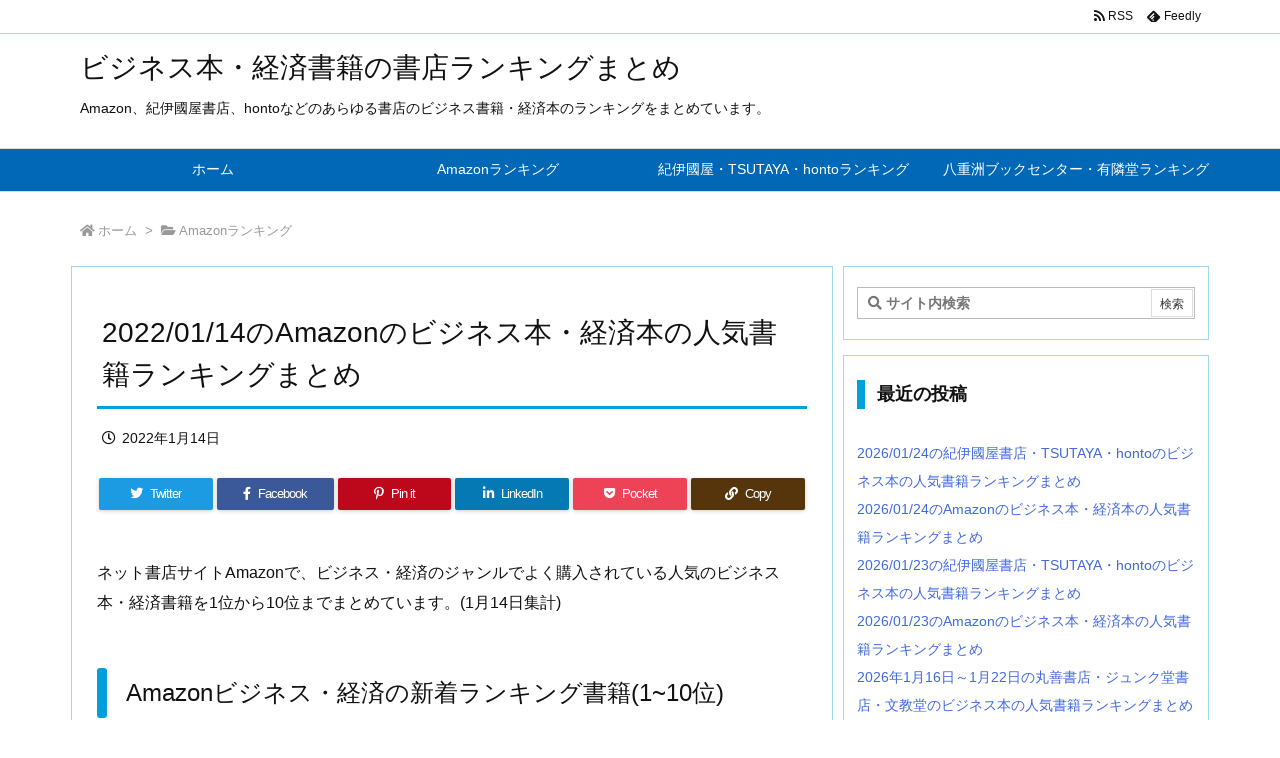

--- FILE ---
content_type: text/html; charset=UTF-8
request_url: https://book.wide-show.com/archives/1324
body_size: 26393
content:
<!DOCTYPE html>
<html class="no-js" lang="ja" itemscope itemtype="https://schema.org/WebPage">
<head prefix="og: http://ogp.me/ns# article: http://ogp.me/ns/article# fb: http://ogp.me/ns/fb#">
<meta charset="UTF-8" />
<meta http-equiv="X-UA-Compatible" content="IE=edge" />
<meta name="viewport" content="width=device-width, initial-scale=1, user-scalable=yes" />
<title>2022/01/14のAmazonのビジネス本・経済本の人気書籍ランキングまとめ | ビジネス本・経済書籍の書店ランキングまとめ</title><meta name='robots' content='max-image-preview:large' /><link rel="alternate" title="oEmbed (JSON)" type="application/json+oembed" href="https://book.wide-show.com/wp-json/oembed/1.0/embed?url=https%3A%2F%2Fbook.wide-show.com%2Farchives%2F1324" /><link rel="alternate" title="oEmbed (XML)" type="text/xml+oembed" href="https://book.wide-show.com/wp-json/oembed/1.0/embed?url=https%3A%2F%2Fbook.wide-show.com%2Farchives%2F1324&#038;format=xml" /><link rel='dns-prefetch' href='//use.fontawesome.com' /><link rel="preload" as="style" type="text/css" href="https://book.wide-show.com/wp-content/themes/luxeritas/style.async.min.css?v=1699426943" /><link rel="preload" as="font" type="font/woff" href="https://book.wide-show.com/wp-content/themes/luxeritas/fonts/icomoon/fonts/icomoon.woff" crossorigin /><!-- Global site tag (gtag.js) - Google Analytics --><script async src="https://www.googletagmanager.com/gtag/js?id=G-B2WKEMX0ZK"></script><script>  window.dataLayer = window.dataLayer || [];
  function gtag(){dataLayer.push(arguments);}
  gtag('js', new Date());
  gtag('config', 'G-B2WKEMX0ZK');
</script><link rel="amphtml" href="https://book.wide-show.com/archives/1324/amp"><link rel="canonical" href="https://book.wide-show.com/archives/1324" /><link rel='shortlink' href='https://book.wide-show.com/?p=1324' /><link rel="pingback" href="https://book.wide-show.com/xmlrpc.php" /><link rel="author" href="https://book.wide-show.com/archives/author" /><link rel="manifest" href="https://book.wide-show.com/luxe-manifest.json" /><link rel="alternate" type="application/rss+xml" title="ビジネス本・経済書籍の書店ランキングまとめ RSS Feed" href="https://book.wide-show.com/feed" /><link rel="alternate" type="application/atom+xml" title="ビジネス本・経済書籍の書店ランキングまとめ Atom Feed" href="https://book.wide-show.com/feed/atom" /><meta name="description" content="ネット書店サイトAmazonで、ビジネス・経済のジャンルでよく購入されている人気のビジネス本・経済書籍を1位から10位までまとめています。(1月14日集計)Amazonビジネス・経済の新着ランキング書..." /><meta name="theme-color" content="#4285f4"><meta name="format-detection" content="telephone=no"><meta property="og:type" content="article" /><meta property="og:url" content="https://book.wide-show.com/archives/1324" /><meta property="og:title" content="2022/01/14のAmazonのビジネス本・経済本の人気書籍ランキングまとめ | ビジネス本・経済書籍の書店ランキングまとめ" /><meta property="og:description" content="ネット書店サイトAmazonで、ビジネス・経済のジャンルでよく購入されている人気のビジネス本・経済書籍を1位から10位までまとめています。(1月14日集計)Amazonビジネス・経..." /><meta property="og:image" content="https://book.wide-show.com/wp-content/uploads/2022/01/丸善書店・ジュンク堂書店・文教堂人気ビジネス本ランキングまとめ-28.png" /><meta property="og:image:width" content="1200" /><meta property="og:image:height" content="630" /><meta property="og:site_name" content="ビジネス本・経済書籍の書店ランキングまとめ" /><meta property="og:locale" content="ja_JP" /><meta property="article:section" content="Amazonランキング" /><meta property="article:published_time" content="2022-01-14T07:22:56Z" /><meta property="article:modified_time" content="2022-01-14T07:22:56Z" /><meta name="twitter:card" content="summary" /><meta name="twitter:domain" content="book.wide-show.com" /><style id='wp-img-auto-sizes-contain-inline-css'>
img:is([sizes=auto i],[sizes^="auto," i]){contain-intrinsic-size:3000px 1500px}
/*# sourceURL=wp-img-auto-sizes-contain-inline-css */
</style><style id='global-styles-inline-css' type='text/css'>
:root{--wp--preset--aspect-ratio--square: 1;--wp--preset--aspect-ratio--4-3: 4/3;--wp--preset--aspect-ratio--3-4: 3/4;--wp--preset--aspect-ratio--3-2: 3/2;--wp--preset--aspect-ratio--2-3: 2/3;--wp--preset--aspect-ratio--16-9: 16/9;--wp--preset--aspect-ratio--9-16: 9/16;--wp--preset--color--black: #000000;--wp--preset--color--cyan-bluish-gray: #abb8c3;--wp--preset--color--white: #ffffff;--wp--preset--color--pale-pink: #f78da7;--wp--preset--color--vivid-red: #cf2e2e;--wp--preset--color--luminous-vivid-orange: #ff6900;--wp--preset--color--luminous-vivid-amber: #fcb900;--wp--preset--color--light-green-cyan: #7bdcb5;--wp--preset--color--vivid-green-cyan: #00d084;--wp--preset--color--pale-cyan-blue: #8ed1fc;--wp--preset--color--vivid-cyan-blue: #0693e3;--wp--preset--color--vivid-purple: #9b51e0;--wp--preset--gradient--vivid-cyan-blue-to-vivid-purple: linear-gradient(135deg,rgb(6,147,227) 0%,rgb(155,81,224) 100%);--wp--preset--gradient--light-green-cyan-to-vivid-green-cyan: linear-gradient(135deg,rgb(122,220,180) 0%,rgb(0,208,130) 100%);--wp--preset--gradient--luminous-vivid-amber-to-luminous-vivid-orange: linear-gradient(135deg,rgb(252,185,0) 0%,rgb(255,105,0) 100%);--wp--preset--gradient--luminous-vivid-orange-to-vivid-red: linear-gradient(135deg,rgb(255,105,0) 0%,rgb(207,46,46) 100%);--wp--preset--gradient--very-light-gray-to-cyan-bluish-gray: linear-gradient(135deg,rgb(238,238,238) 0%,rgb(169,184,195) 100%);--wp--preset--gradient--cool-to-warm-spectrum: linear-gradient(135deg,rgb(74,234,220) 0%,rgb(151,120,209) 20%,rgb(207,42,186) 40%,rgb(238,44,130) 60%,rgb(251,105,98) 80%,rgb(254,248,76) 100%);--wp--preset--gradient--blush-light-purple: linear-gradient(135deg,rgb(255,206,236) 0%,rgb(152,150,240) 100%);--wp--preset--gradient--blush-bordeaux: linear-gradient(135deg,rgb(254,205,165) 0%,rgb(254,45,45) 50%,rgb(107,0,62) 100%);--wp--preset--gradient--luminous-dusk: linear-gradient(135deg,rgb(255,203,112) 0%,rgb(199,81,192) 50%,rgb(65,88,208) 100%);--wp--preset--gradient--pale-ocean: linear-gradient(135deg,rgb(255,245,203) 0%,rgb(182,227,212) 50%,rgb(51,167,181) 100%);--wp--preset--gradient--electric-grass: linear-gradient(135deg,rgb(202,248,128) 0%,rgb(113,206,126) 100%);--wp--preset--gradient--midnight: linear-gradient(135deg,rgb(2,3,129) 0%,rgb(40,116,252) 100%);--wp--preset--font-size--small: 13px;--wp--preset--font-size--medium: 20px;--wp--preset--font-size--large: 36px;--wp--preset--font-size--x-large: 42px;--wp--preset--spacing--20: 0.44rem;--wp--preset--spacing--30: 0.67rem;--wp--preset--spacing--40: 1rem;--wp--preset--spacing--50: 1.5rem;--wp--preset--spacing--60: 2.25rem;--wp--preset--spacing--70: 3.38rem;--wp--preset--spacing--80: 5.06rem;--wp--preset--shadow--natural: 6px 6px 9px rgba(0, 0, 0, 0.2);--wp--preset--shadow--deep: 12px 12px 50px rgba(0, 0, 0, 0.4);--wp--preset--shadow--sharp: 6px 6px 0px rgba(0, 0, 0, 0.2);--wp--preset--shadow--outlined: 6px 6px 0px -3px rgb(255, 255, 255), 6px 6px rgb(0, 0, 0);--wp--preset--shadow--crisp: 6px 6px 0px rgb(0, 0, 0);}:where(.is-layout-flex){gap: 0.5em;}:where(.is-layout-grid){gap: 0.5em;}body .is-layout-flex{display: flex;}.is-layout-flex{flex-wrap: wrap;align-items: center;}.is-layout-flex > :is(*, div){margin: 0;}body .is-layout-grid{display: grid;}.is-layout-grid > :is(*, div){margin: 0;}:where(.wp-block-columns.is-layout-flex){gap: 2em;}:where(.wp-block-columns.is-layout-grid){gap: 2em;}:where(.wp-block-post-template.is-layout-flex){gap: 1.25em;}:where(.wp-block-post-template.is-layout-grid){gap: 1.25em;}.has-black-color{color: var(--wp--preset--color--black) !important;}.has-cyan-bluish-gray-color{color: var(--wp--preset--color--cyan-bluish-gray) !important;}.has-white-color{color: var(--wp--preset--color--white) !important;}.has-pale-pink-color{color: var(--wp--preset--color--pale-pink) !important;}.has-vivid-red-color{color: var(--wp--preset--color--vivid-red) !important;}.has-luminous-vivid-orange-color{color: var(--wp--preset--color--luminous-vivid-orange) !important;}.has-luminous-vivid-amber-color{color: var(--wp--preset--color--luminous-vivid-amber) !important;}.has-light-green-cyan-color{color: var(--wp--preset--color--light-green-cyan) !important;}.has-vivid-green-cyan-color{color: var(--wp--preset--color--vivid-green-cyan) !important;}.has-pale-cyan-blue-color{color: var(--wp--preset--color--pale-cyan-blue) !important;}.has-vivid-cyan-blue-color{color: var(--wp--preset--color--vivid-cyan-blue) !important;}.has-vivid-purple-color{color: var(--wp--preset--color--vivid-purple) !important;}.has-black-background-color{background-color: var(--wp--preset--color--black) !important;}.has-cyan-bluish-gray-background-color{background-color: var(--wp--preset--color--cyan-bluish-gray) !important;}.has-white-background-color{background-color: var(--wp--preset--color--white) !important;}.has-pale-pink-background-color{background-color: var(--wp--preset--color--pale-pink) !important;}.has-vivid-red-background-color{background-color: var(--wp--preset--color--vivid-red) !important;}.has-luminous-vivid-orange-background-color{background-color: var(--wp--preset--color--luminous-vivid-orange) !important;}.has-luminous-vivid-amber-background-color{background-color: var(--wp--preset--color--luminous-vivid-amber) !important;}.has-light-green-cyan-background-color{background-color: var(--wp--preset--color--light-green-cyan) !important;}.has-vivid-green-cyan-background-color{background-color: var(--wp--preset--color--vivid-green-cyan) !important;}.has-pale-cyan-blue-background-color{background-color: var(--wp--preset--color--pale-cyan-blue) !important;}.has-vivid-cyan-blue-background-color{background-color: var(--wp--preset--color--vivid-cyan-blue) !important;}.has-vivid-purple-background-color{background-color: var(--wp--preset--color--vivid-purple) !important;}.has-black-border-color{border-color: var(--wp--preset--color--black) !important;}.has-cyan-bluish-gray-border-color{border-color: var(--wp--preset--color--cyan-bluish-gray) !important;}.has-white-border-color{border-color: var(--wp--preset--color--white) !important;}.has-pale-pink-border-color{border-color: var(--wp--preset--color--pale-pink) !important;}.has-vivid-red-border-color{border-color: var(--wp--preset--color--vivid-red) !important;}.has-luminous-vivid-orange-border-color{border-color: var(--wp--preset--color--luminous-vivid-orange) !important;}.has-luminous-vivid-amber-border-color{border-color: var(--wp--preset--color--luminous-vivid-amber) !important;}.has-light-green-cyan-border-color{border-color: var(--wp--preset--color--light-green-cyan) !important;}.has-vivid-green-cyan-border-color{border-color: var(--wp--preset--color--vivid-green-cyan) !important;}.has-pale-cyan-blue-border-color{border-color: var(--wp--preset--color--pale-cyan-blue) !important;}.has-vivid-cyan-blue-border-color{border-color: var(--wp--preset--color--vivid-cyan-blue) !important;}.has-vivid-purple-border-color{border-color: var(--wp--preset--color--vivid-purple) !important;}.has-vivid-cyan-blue-to-vivid-purple-gradient-background{background: var(--wp--preset--gradient--vivid-cyan-blue-to-vivid-purple) !important;}.has-light-green-cyan-to-vivid-green-cyan-gradient-background{background: var(--wp--preset--gradient--light-green-cyan-to-vivid-green-cyan) !important;}.has-luminous-vivid-amber-to-luminous-vivid-orange-gradient-background{background: var(--wp--preset--gradient--luminous-vivid-amber-to-luminous-vivid-orange) !important;}.has-luminous-vivid-orange-to-vivid-red-gradient-background{background: var(--wp--preset--gradient--luminous-vivid-orange-to-vivid-red) !important;}.has-very-light-gray-to-cyan-bluish-gray-gradient-background{background: var(--wp--preset--gradient--very-light-gray-to-cyan-bluish-gray) !important;}.has-cool-to-warm-spectrum-gradient-background{background: var(--wp--preset--gradient--cool-to-warm-spectrum) !important;}.has-blush-light-purple-gradient-background{background: var(--wp--preset--gradient--blush-light-purple) !important;}.has-blush-bordeaux-gradient-background{background: var(--wp--preset--gradient--blush-bordeaux) !important;}.has-luminous-dusk-gradient-background{background: var(--wp--preset--gradient--luminous-dusk) !important;}.has-pale-ocean-gradient-background{background: var(--wp--preset--gradient--pale-ocean) !important;}.has-electric-grass-gradient-background{background: var(--wp--preset--gradient--electric-grass) !important;}.has-midnight-gradient-background{background: var(--wp--preset--gradient--midnight) !important;}.has-small-font-size{font-size: var(--wp--preset--font-size--small) !important;}.has-medium-font-size{font-size: var(--wp--preset--font-size--medium) !important;}.has-large-font-size{font-size: var(--wp--preset--font-size--large) !important;}.has-x-large-font-size{font-size: var(--wp--preset--font-size--x-large) !important;}
/*# sourceURL=global-styles-inline-css */
</style>
<style id='classic-theme-styles-inline-css'>
/*! This file is auto-generated */
.wp-block-button__link{color:#fff;background-color:#32373c;border-radius:9999px;box-shadow:none;text-decoration:none;padding:calc(.667em + 2px) calc(1.333em + 2px);font-size:1.125em}.wp-block-file__button{background:#32373c;color:#fff;text-decoration:none}
/*# sourceURL=/wp-includes/css/classic-themes.min.css */
</style><style id='luxech-inline-css'>
/*! Luxeritas WordPress Theme 3.13.0 - free/libre wordpress platform
 * @copyright Copyright (C) 2015 Thought is free. */*,*:before,*:after{box-sizing:border-box}@-ms-viewport{width:device-width}a:not([href]):not([tabindex]),a:not([href]):not([tabindex]):hover,a:not([href]):not([tabindex]):focus{color:inherit;text-decoration:none}a:not([href]):not([tabindex]):focus{outline:0}h1{font-size:2em;margin:.67em 0}small{font-size:80%}img{border-style:none;vertical-align:middle}hr{box-sizing:content-box;height:0;overflow:visible;margin-top:1rem;margin-bottom:1rem;border:0}pre{margin-top:0;margin-bottom:1rem;overflow:auto;-ms-overflow-style:scrollbar}code,pre{font-family:monospace,monospace;font-size:1em}ul ul,ol ul,ul ol,ol ol{margin-bottom:0}p{margin-top:0;margin-bottom:1rem}button{border-radius:0}button:focus{outline:1px dotted;outline:5px auto -webkit-focus-ring-color}input,button,select,optgroup,textarea{margin:0;font-family:inherit;font-size:inherit;line-height:inherit}button,input{overflow:visible}button,select{text-transform:none}button,html [type=button],[type=reset],[type=submit]{-webkit-appearance:button}button::-moz-focus-inner,[type=button]::-moz-focus-inner,[type=reset]::-moz-focus-inner,[type=submit]::-moz-focus-inner{padding:0;border-style:none}input[type=radio],input[type=checkbox]{box-sizing:border-box;padding:0}[type=number]::-webkit-inner-spin-button,[type=number]::-webkit-outer-spin-button{height:auto}[type=search]{outline-offset:-2px;-webkit-appearance:none}[type=search]::-webkit-search-cancel-button,[type=search]::-webkit-search-decoration{-webkit-appearance:none}textarea{overflow:auto;resize:vertical}label{display:inline-block;margin-bottom:.5rem}h1,h2,h3,h4,h5,h6{margin-top:0;margin-bottom:.5rem;font-family:inherit;font-weight:500;line-height:1.2;color:inherit}.container{width:100%;margin-right:auto;margin-left:auto}@media (min-width:768px){.container{max-width:720px}}@media (min-width:992px){.container{max-width:960px}}@media (min-width:1200px){.container{max-width:1140px}}.col-4,.col-6,.col-12{float:left;position:relative;width:100%;min-height:1px;padding-right:15px;padding-left:15px}.col-12{-webkit-box-flex:0;-ms-flex:0 0 100%;flex:0 0 100%;max-width:100%}.col-6{-webkit-box-flex:0;-ms-flex:0 0 50%;flex:0 0 50%;max-width:50%}.col-4{-webkit-box-flex:0;-ms-flex:0 0 33.333333%;flex:0 0 33.333333%;max-width:33.333333%}.clearfix:after{display:block;clear:both;content:""}.pagination{display:-webkit-box;display:-ms-flexbox;display:flex;padding-left:0;list-style:none;border-radius:.25rem}table{border-collapse:collapse}caption{padding-top:.75rem;padding-bottom:.75rem;color:#6c757d;text-align:left;caption-side:bottom}th{text-align:left}*{margin:0;padding:0}a:hover,.term img,a:hover,.term img:hover{transition:opacity .3s,transform .5s}a:hover img{opacity:.8}hr{border-top:1px dotted #999}img,video,object,canvas{max-width:100%;height:auto;box-sizing:content-box}.no-js img.lazy{display:none!important}pre,ul,ol{margin:0 0 1.6em}pre{margin-bottom:30px}blockquote,.wp-block-quote{display:block;position:relative;overflow:hidden;overflow-wrap:break-word;margin:1.6em 5px;padding:25px;font-size:1.4rem;background:#fdfdfd;border:0;border-radius:6px;box-shadow:0 5px 5px 0 rgba(18,63,82,.035),0 0 0 1px rgba(176,181,193,.2)}blockquote:after{content:"\275b\275b";display:block;position:absolute;font-family:Arial,sans-serif;font-size:200px;line-height:1em;left:-25px;top:-15px;opacity:.04}blockquote cite,.wp-block-quote cite{display:block;text-align:right;font-family:serif;font-size:.9em;font-style:oblique}.wp-block-quote:not(.is-large):not(.is-style-large){border:0}blockquote ol:first-child,blockquote p:first-child,blockquote ul:first-child{margin-top:5px}blockquote ol:last-child,blockquote p:last-child,blockquote ul:last-child{margin-bottom:5px}[type=submit],[type=text],[type=email],.reply a{display:inline;line-height:1;vertical-align:middle;padding:12px 12px 11px;max-width:100%}.reply a,[type=submit],div[class$=-w] ul[class*=sns] li a,.widget_categories select,.widget_archive select{color:#333;font-weight:400;background:#fff;border:1px solid #ddd}div[class$=-w] ul[class*=sns] li a{color:#666;background:#fbfbfb;border:1px solid #ccc}option,textarea,[type=text],[type=email],[type=search]{color:inherit;background:#fff;border:1px solid #ddd}[type=search]{-webkit-appearance:none;outline-offset:-2px;line-height:1;border-radius:0}[type=search]::-webkit-search-cancel-button,[type=search]::-webkit-search-decoration{display:none}textarea{padding:8px;max-width:100%}.cboth{clear:both}.bold{font-weight:700}.wp-caption{margin-bottom:1.6em;max-width:100%}.wp-caption img[class*=wp-image-]{display:block;margin:0}.post .wp-caption-text,.post .wp-caption-dd{font-size:1.2rem;line-height:1.5;margin:0;padding:.5em 0}.sticky .posted-on{display:none}.bypostauthor>article .fn:after{content:"";position:relative}.screen-reader-text{clip:rect(1px,1px,1px,1px);height:1px;overflow:hidden;position:absolute !important;width:1px}strong{font-weight:700}em{font-style:italic}.alignleft{display:inline;float:left}.alignright{display:inline;float:right}.aligncenter{display:block;margin-right:auto;margin-left:auto}blockquote.alignleft,.wp-caption.alignleft,.post img.alignleft{margin:.4em 1.6em 1.6em 0}blockquote.alignright,.wp-caption.alignright,.post img.alignright{margin:.4em 0 1.6em 1.6em}blockquote.aligncenter,.wp-caption.aligncenter,.post img.aligncenter{clear:both;margin-top:.4em;margin-bottom:1.6em}.wp-caption.alignleft,.wp-caption.alignright,.wp-caption.aligncenter{margin-bottom:1.2em}img[class*=wp-image-],img[class*=attachment-]{max-width:100%;height:auto}.gallery-item{display:inline-block;text-align:left;vertical-align:top;margin:0 0 1.5em;padding:0 1em 0 0;width:50%}.gallery-columns-1 .gallery-item{width:100%}.gallery-columns-2 .gallery-item{max-width:50%}@media screen and (min-width:30em){.gallery-item{max-width:25%}.gallery-columns-1 .gallery-item{max-width:100%}.gallery-columns-2 .gallery-item{max-width:50%}.gallery-columns-3 .gallery-item{max-width:33.33%}.gallery-columns-4 .gallery-item{max-width:25%}}.gallery-caption{display:block;font-size:1.2rem;line-height:1.5;padding:.5em 0}.wp-block-image{margin:1.6em 0}#head-in{padding-top:28px;background:#fff}.band{position:absolute;top:0;left:0;right:0}div[id*=head-band]{margin:auto;height:34px;line-height:34px;overflow:hidden;background:#fff;border-bottom:1px solid #ddd}.band-menu{position:relative;margin:auto}.band-menu ul{font-size:1px;margin:0 -5px 0 0;position:absolute;right:10px;list-style:none}.band-menu li{display:inline-block;vertical-align:middle;font-size:1.2rem;margin:0 3px;line-height:1}.band-menu li a{color:#111;text-decoration:none}.band-menu li a:hover{color:#09f}.band-menu .menu-item a:before{display:inline;margin:5px;line-height:1;font-family:'Font Awesome 5 Free';content:"\f0da";font-weight:900}div[id*=head-band] .snsf{display:block;min-width:28px;height:20px;margin:-2px -6px 0 0;text-align:center}div[id*=head-band] .snsf a{display:block;height:100%;width:100%;text-decoration:none;letter-spacing:0;font-family:Verdana,Arial,Helvetica,Roboto;padding:4px;border-radius:2px}#sitename{display:inline-block;max-width:100%;margin:0 0 12px;font-size:2.8rem;line-height:1.4}#sitename a{color:inherit;text-decoration:none}.desc{line-height:1.4}.info{padding:20px 10px;overflow:hidden}.logo,.logo-up{position:relative;margin:15px auto -10px auto;text-align:center}.logo-up{margin:15px auto 0 auto}#header .head-cover{position:relative;margin:auto}#header #gnavi,#foot-in,.foot-nav{margin:auto}#nav{margin:0;padding:0;border-top:1px solid #ddd;border-bottom:1px solid #ddd;position:relative;z-index:20}#nav,#gnavi ul.gu,#gnavi li.gl>a,.mobile-nav{color:#111;background:#fff}#gnavi .mobile-nav{display:none}#gnavi .nav-menu{display:block}#gnavi ul.gu{margin:0}#gnavi li.gl{float:left;position:relative;list-style-type:none;text-indent:0;white-space:nowrap}#gnavi li.gl>a{display:block;text-decoration:none;text-align:center}#gnavi li.gl:hover>a,#gnavi li.gl:hover>a>.gim,div.mobile-nav:hover,ul.mobile-nav li:hover{color:#fff;background:#09f}#gnavi li ul.gu{display:none}@media (min-width:992px){#gnavi ul.gu{display:-webkit-box;display:-ms-flexbox;display:flex;-ms-flex-wrap:wrap;flex-wrap:wrap}#gnavi li.gl{-webkit-box-flex:0 0 auto;-ms-flex:0 0 auto;flex:0 0 auto;min-width:1px;background:#09f}#gnavi .gc>ul>li.gl{background:0 0}#gnavi li.gl>a>.gim{display:block}#gnavi .gc>ul>li>a>.gim{transition:.4s;border-bottom:0;padding:16px 18px}#gnavi li.gl>ul{display:none;margin:0;border:1px solid #ddd;border-bottom:0;background:0 0;position:absolute;top:100%;z-index:1}#gnavi li li.gl{width:100%;min-width:160px}#gnavi li li.gl a>.gim{border-bottom:1px solid #ddd;font-size:1.3rem;padding:10px 15px;width:100%;text-align:left}#gnavi li li.gl>ul{padding:0;border-top:1px solid #ddd;overflow:hidden;top:-1px;left:100%}#gnavi li[class*=current]>a{background:none repeat scroll 0 0 #000;color:#fff}#gnavi ul ul>li[class*=children]>a>.gim:after{font-family:'Font Awesome 5 Free';content:"\f0da";font-weight:900;position:absolute;right:6px;padding:4px 0}}@media (max-width:991px){.mobile-nav p{letter-spacing:0;white-space:nowrap;font-size:1.2rem;line-height:1;margin:6px 0 0}.mobile-nav li{display:table-cell;text-align:center;padding:8px 10px;border:0;float:none}.mobile-nav li i,.mobile-nav li svg{font-size:1.8rem;font-style:normal}#gnavi ul.mobile-nav{display:table;table-layout:fixed;width:100%;margin:0;border:0}#gnavi div.mobile-nav{display:block;padding:12px 20px;cursor:pointer}#gnavi ul.gu{display:none;border:0;border-bottom:solid 1px #ddd}#gnavi li.gl{display:block;float:none;width:100%;padding-left:0;text-align:left;line-height:2.3;border-top:1px solid #ddd;list-style:disc inside}#gnavi li.gl:hover>a>.gim{background:0 0}}#primary{border:1px solid transparent}#section,.grid{margin:0 10px 20px 0}.grid{padding:45px 68px;background:#fff;border:1px solid #ddd}#breadcrumb{margin:20px 0 15px;padding:10px}#breadcrumb,#breadcrumb a{color:#111;text-decoration:none}#breadcrumb a:hover{text-decoration:underline}#breadcrumb h1,#breadcrumb li{display:inline;list-style-type:none;font-size:1.3rem}#breadcrumb i,#breadcrumb svg{margin-right:3px}#breadcrumb i.arrow{margin:0 8px}.term{margin-right:10px}.term img{float:left;max-width:40%;height:auto;margin-bottom:15px;background:inherit;border:1px solid #ddd;border-radius:4px;box-shadow:0 0 2px 1px rgba(255,255,255,1) inset}.term img:hover{border-color:#06c}#related .term img{padding:1px;width:100px;height:100px}.read-more-link,.read-more-link i,.read-more-link svg{text-decoration:underline}#list a{word-break:normal}#list .toc{margin:0 0 25px}#list .excerpt{margin:0 0 12px;line-height:1.8}.exsp{display:inline}#list .read-more{clear:both;line-height:1;margin:35px 0 30px;text-align:right}#list .read-more{margin:0}@media (max-width:575px){.read-more-link{color:inherit;background:#fafafa;border:1px solid #aaa}.read-more-link:hover{color:#dc143c;background:#f0f0f0;text-decoration:none}}.meta,.post .meta{margin:0;font-size:1.4rem;color:#111;margin-bottom:35px;vertical-align:middle;padding:16px 0}.meta a{display:inline-block;color:#111;text-decoration:underline}.meta i{margin-right:6px}.meta span{margin:0 12px 0 0}.meta span.break{margin:0 8px 0 4px}.meta span.first-item{margin:0;white-space:nowrap}.meta-box{margin:30px 10px}.toc .meta-u,.post .meta-u{background:0 0;border:0;margin:0 0 10px;padding:0}.post .meta-u{overflow:hidden;text-align:right}#paging{margin:auto;text-align:center}#paging ul{padding:0}#paging i{font-weight:700}#paging .not-allow i{font-weight:400;opacity:.3}.pagination{display:-webkit-box;display:-ms-flexbox;display:flex;-webkit-box-pack:center;-ms-flex-pack:center;justify-content:center;margin:0}.pagination li{-webkit-box-flex:1 1 42px;-ms-flex:1 1 42px;flex:1 1 42px;max-width:42px;min-width:27px;float:left}.pagination>li>a,.pagination>li>span{display:inline-block;text-decoration:none;width:100%;padding:6px 0;color:inherit;background:#fff;border:1px solid #ddd;border-right:0}.pagination>li:last-child>a,.pagination>li:last-child>span,.pagination>.not-allow:first-child>span:hover{border-right:1px solid #ddd}.pagination>.active>span,.pagination .current,.pagination>li>a:hover{color:#fff;background:#dc143c}.pagination>.active>span:hover,.pagination>.not-allow>span:hover{cursor:text}.post #paging{margin:20px 0 40px}.post{font-size:1.6rem;line-height:1.9}.post p{margin:1.3em 0}.post a{text-decoration:underline}.post h2,.post h3,.post h4,.post h5,.post h6{line-height:1.4;margin-top:35px;margin-bottom:30px}.post h1:first-child{margin-top:0}.post h2{border-left:8px solid #999;font-size:2.4rem;margin-top:50px;padding:8px 20px}.post h3{font-size:2.2rem;padding:2px 15px;margin-top:50px;margin-left:5px;border-left:2px #999 solid}.post h4{font-size:1.8rem;padding:0 12px;border:0;border-left:solid 12px #999}.post h2:first-child,.post h3:first-child{margin-top:30px}.post table{margin-bottom:30px}.post td,.post th{padding:8px 10px;border:1px solid #ddd}.post th{text-align:center;background:#f5f5f5}.post ul,.post ol{padding:0 0 0 30px}.post .vcard{text-align:right}.post .vcard i,.post .vcard svg{margin-right:8px}.entry-title,#front-page-title{font-size:2.8rem;line-height:1.5;background:0 0;border:none;margin:0 0 10px;padding:0}.entry-title a{color:inherit;text-decoration:none}.entry-title a:hover{color:#dc143c}#sns-tops{margin:-25px 0 45px}#sns-bottoms{margin:16px 0 0}#bottom-area #sns-bottoms{margin-bottom:0}.sns-msg h2{display:inline-block;margin:0 0 0 5px;padding:0 8px;line-height:1;font-size:1.6rem;background:0 0;border:none;border-bottom:5px solid #ccc}#pnavi{clear:both;padding:0;border:1px solid #ddd;background:#fff;height:auto;overflow:hidden}#pnavi .next,#pnavi .prev{position:relative}#pnavi .next{text-align:right;border-bottom:1px solid #ddd}#pnavi i,#pnavi svg{font-size:2.2rem}#pnavi .next-arrow,#pnavi .prev-arrow{font-size:1.6rem;position:absolute;top:10px}#pnavi .next-arrow{left:20px}#pnavi .prev-arrow{right:20px}#pnavi .ntitle,#pnavi .ptitle{margin-top:32px}#pnavi img{height:100px;width:100px;border:1px solid #ddd;border-radius:8px}#pnavi a{display:block;padding:15px 30px;overflow:hidden;text-decoration:none;color:#666;min-height:132px}#pnavi a:hover{color:#dc143c}#pnavi a>img,#pnavi a:hover>img{transition:opacity .4s,transform .4s}#pnavi a:hover>img{border-color:#337ab7}#pnavi .block-span{display:block;margin-top:35px}#pnavi .next img,#pnavi .no-img-next i,#pnavi .no-img-next svg{float:right;margin:0 0 0 10px}#pnavi .prev img,#pnavi .no-img-prev i,#pnavi .no-img-prev svg{float:left;margin:0 10px 0 0}#pnavi i.navi-home,#pnavi svg.navi-home,#pnavi .no-img-next i,#pnavi .no-img-next svg,#pnavi .no-img-prev i,#pnavi .no-img-prev svg{font-size:9.4rem;padding:5px 0;text-align:center}#pnavi i.navi-home,#pnavi svg.navi-home{font-size:10rem;padding:0}@media (min-width:1200px),(min-width:540px) and (max-width:991px){#pnavi .next,#pnavi .prev,#pnavi .next a,#pnavi .prev a{padding-bottom:32767px;margin-bottom:-32752px}#pnavi .next,#pnavi .prev{margin-bottom:-32767px;width:50%}#pnavi .next{float:right;border-left:1px solid #ddd}}.related,.discussion,.tb{font-size:2.4rem;line-height:2;margin:0 0 15px}.related i,.related svg,.discussion i,.discussion svg,.tb i,.tb svg{margin-right:10px}#related{padding:0}#related .term img{float:left;margin:8px 10px 8px 0}#related h3{font-size:1.6rem;font-weight:700;padding:0;margin:10px 0 10px 10px;border:none}#related h3 a{color:inherit;text-decoration:none;line-height:1.6}#related h3 a:hover{color:#09f}#related .toc{padding:10px 0;border-top:1px dotted #ccc}#related .toc:first-child{border-top:none}#related .excerpt p{display:inline;opacity:.7;font-size:1.3rem}#comments h3{font-size:1.6rem;border:none;padding:10px 0;margin-bottom:10px}#comments h3 i,#comments h3 svg{font-size:2.2rem;margin-right:10px}.comments-list,.comments-list li{border-bottom:1px solid #ddd}.comments-list li{margin-bottom:20px}.comments-list .comment-body{padding-bottom:20px}.comments-list li:last-child{margin-bottom:0;padding-bottom:0;border:none}#comments p{font-size:1.4rem;margin:20px 0}#comments label{display:block}.comment-author.vcard .avatar{display:block;float:left;margin:0 10px 20px 0}.comment-meta{margin-bottom:40px}.comment-meta:after{content:" ";clear:both}.fn{line-height:1.6;font-size:1.5rem}.says{margin-left:10px}.commentmetadata{font-size:1.4rem;height:15px;padding:10px 10px 10px 0}.reply a{display:block;text-decoration:none;text-align:center;width:65px;margin:0 0 0 auto}.comments-list{padding-left:0;list-style-type:none}.comments-list li.depth-1>ul.children{padding-left:30px}.comments-list li{list-style-type:none}#comments .no-comments{margin:0 0 20px;padding:10px 20px 30px;border-bottom:1px solid #ddd}#c-paging{text-align:center;padding:0 0 20px;border-bottom:1px solid #ccc}#commentform p{margin:0 0 20px}#respond{font-size:1.6rem}#commentform .tags{padding:10px;font-size:1.3rem}#commentform-author{display:-webkit-box;display:-ms-flexbox;display:flex;-webkit-flex-wrap:wrap;-ms-flex-wrap:wrap;flex-wrap:wrap}.comment-form-author{-webkit-flex:0 1 35%;-ms-flex:0 1 35%;flex:0 1 35%}.comment-form-email{-webkit-flex:1 0 64%;-ms-flex:1 0 64%;flex:1 0 64%;padding-left:10px}#commentform,#comments textarea,[type^=text],[class^=comment-form-]{margin:0;width:100%}#comments .comment-form-cookies-consent{display:table}#comments .comment-form-cookies-consent *{display:table-cell;margin:5px 5px 20px 0;width:auto}#comments .form-submit{margin:0}#comments .comments-list .form-submit{margin-bottom:40px}#comments [type=submit]{color:#fff;background:#666;padding:18px 18px 17px;cursor:pointer}#comments [type=submit]:hover{background:#dc143c}#trackback input{width:100%;margin:0 0 10px}#list-title{margin:0 0 40px;font-size:2.8rem;font-weight:400}#section .grid #list-title{margin:0}div[id*=side-],#col3{padding:20px 0;border:1px solid #ddd;background:#fff}#side .widget,#col3 .widget{word-break:break-all;margin:0 6px;padding:20px 7px;border:1px solid transparent}#side ul,#col3 ul{margin-bottom:0}#side ul li,#col3 ul li{list-style-type:none;line-height:2;margin:0;padding:0}#side ul li li,#col3 ul li li{margin-left:16px}#side h3,#col3 h3,#side h4,#col3 h4{font-size:1.8rem;font-weight:700;color:#111;margin:4px 0 20px;padding:4px 0}.search-field{border:1px solid #bbb}#wp-calendar,.wp-calendar-nav{background:#fff}#wp-calendar caption{color:inherit;background:#fff}#wp-calendar #today{background:#ffec67}#wp-calendar .pad{background:#fff9f9}#footer{clear:both;background:#fff;border-top:1px solid #ddd;z-index:10}.row{margin:0}#foot-in{padding:25px 0}#foot-in a,#footer-menu,.foot-nav a{color:#111}#foot-in h4{font-size:1.8rem;font-weight:700;margin:15px 0;padding:4px 10px;border-left:8px solid #999}#foot-in ul li{list-style-type:none;line-height:1.8;margin:0 10px;padding:0}#foot-in ul li li{margin-left:15px}.foot-nav ul{margin:0 auto;padding:20px 15px}.foot-nav li{display:inline-block;margin:0}.foot-nav li:before{content:"\07c";margin:0 10px}.foot-nav li:first-child:before{content:"";margin:0}#copyright{font-size:1.2rem;padding:20px 0;color:#111;background:#fff;clear:both}#footer .copy{font-size:1.2rem;line-height:1;margin:20px 0 0;text-align:center}#footer .copy a{color:inherit}#footer #thk{margin:20px 0;white-space:nowrap;font-size:1.1rem;word-spacing:-1px}#page-top{position:fixed;bottom:14px;right:14px;font-weight:700;background:#656463;text-decoration:none;color:#fff;padding:16px 20px;text-align:center;cursor:pointer;transition:.8s;opacity:0;visibility:hidden;z-index:99}#page-top:hover{opacity:1!important}iframe{box-sizing:content-box;border:0}.i-video{display:block;position:relative;overflow:hidden}.i-video{padding-top:25px;padding-bottom:56.25%}.i-video iframe,.i-video object,.i-video embed{position:absolute;top:0;left:0;height:100%;width:100%}.i-embed iframe{width:100%}.head-under{margin-top:20px}.head-under,.post-title-upper,.post-title-under{margin-bottom:20px}.posts-under-1{padding:20px 0}.posts-under-2{padding-bottom:40px}.recentcomments a{display:inline;padding:0;margin:0}#main{-webkit-box-flex:0 1 772px;-ms-flex:0 1 772px;flex:0 1 772px;max-width:772px;min-width:1px;float:left}#side{-webkit-box-flex:0 0 366px;-ms-flex:0 0 366px;flex:0 0 366px;width:366px;min-width:1px;float:right}@media (min-width:992px){#primary,#field{display:-webkit-box;display:-ms-flexbox;display:flex}#breadcrumb,.head-cover{display:block !important}#sitename img{margin:0}}@media screen and (min-width:768px){.logo,#head-band-in,div[id*=head-band] .band-menu,#header .head-cover,#header #gnavi,#foot-in{max-width:720px}}@media screen and (min-width:992px){.logo,#head-band-in,div[id*=head-band] .band-menu,#header .head-cover,#header #gnavi,#foot-in{max-width:960px}}@media screen and (min-width:992px) and (max-width:1199px){#main{-webkit-box-flex:0 1 592px;-ms-flex:0 1 592px;flex:0 1 592px;max-width:592px;min-width:1px}}@media screen and (min-width:1200px){.logo,#head-band-in,div[id*=head-band] .band-menu,#header .head-cover,#header #gnavi,#foot-in{max-width:1140px}#list .term img{width:auto;height:auto;margin-right:20px}}@media screen and (max-width:1199px){#list .term img{max-width:40%;height:auto;margin-right:20px}}@media print,(max-width:991px){#primary,#main,#side{display:block;width:100%;float:none;clear:both}div[id*=head-band]{padding:0 5px}#header #gnavi{padding-left:0;padding-right:0}#main{margin-bottom:30px}#section{margin-right:0}.grid,#side .widget,#col3 .widget{padding-left:20px;padding-right:20px}.grid{margin:0 0 20px}#side .widget,#col3 .widget{margin-left:0;margin-right:0}#related .toc{margin-right:15px}.comments-list li.depth-1>ul.children{padding-left:0}#foot-in{padding:0}#foot-in .col-xs-4,#foot-in .col-xs-6,#foot-in .col-xs-12{display:none}div[id*=side-]{margin-bottom:20px}#side-scroll{max-width:32767px}}@media (max-width:575px){.grid,#side .widget,#col3 .widget{padding-left:7px;padding-right:7px}.meta,.post .meta{font-size:1.2rem}#list .term img{max-width:30%;height:auto;margin:0 15px 25px 0}#list .excerpt{padding-left:0;margin:0 0 40px}.excerpt p{display:inline}.excerpt br{display:none}.read-more-link{display:block;clear:both;padding:12px;font-size:1.2rem;text-align:center;white-space:nowrap;overflow:hidden}.read-more-link,.read-more-link i{text-decoration:none}#list .term img{margin-bottom:30px}#list .read-more-link{margin:20px 0 0}#sitename{font-size:2.2rem}.entry-title,#front-page-title,.post h2,.post h3,.related,.discussion,.tb{font-size:1.8rem}[class^=comment-form-]{flex:0 0 100%;padding:0}#page-top{font-size:2rem;padding:8px 14px}.ptop{display:none}}div[id^=tile-],div[id^=card-]{display:-webkit-box;display:-ms-flexbox;display:flex;-ms-flex-wrap:wrap;flex-wrap:wrap;-webkit-box-pack:space-between;-ms-flex-pack:space-between;justify-content:space-between}div[id^=tile-] .toc,div[id^=card-] .toc{max-width:100%;width:100%}div[id^=tile-] .toc:not(#bottom-area):not(.posts-list-middle-widget):not(#bottom-area):not(.posts-list-under-widget),div[id^=card-] .toc:not(#bottom-area):not(.posts-list-middle-widget):not(#bottom-area):not(.posts-list-under-widget){position:relative;display:inline-block;vertical-align:top;min-width:1px}@media (min-width:1200px){#tile-4 .toc,#card-4 .toc{max-width:24.5%;width:24.5%}#tile-3 .toc,#card-3 .toc{max-width:32.5%;width:32.5%}#tile-2 .toc,#card-2 .toc{max-width:49%;width:49%}}@media (min-width:768px) and (max-width:1199px){#tile-4 .toc,#card-4 .toc{max-width:32.5%;width:32.5%}#tile-3 .toc,#card-3 .toc,#tile-2 .toc,#card-2 .toc{max-width:49%;width:49%}}@media (min-width:576px) and (max-width:767px){#tile-4 .toc,#card-4 .toc,#tile-3 .toc,#card-3 .toc,#tile-2 .toc,#card-2 .toc{max-width:49%;width:49%}}#list #bottom-area,#list .posts-list-under-widget{max-width:100%;width:100%}div[id^=tile-] .toc:not(#bottom-area):not(.posts-list-middle-widget):not(#bottom-area):not(.posts-list-under-widget){padding:15px}div[id^=card-] .toc:not(#bottom-area):not(.posts-list-middle-widget):not(#bottom-area):not(.posts-list-under-widget){padding:0 15px}div[id^=tile-] .meta,div[id^=card-] .meta{font-size:1.3rem;margin-bottom:10px}div[id^=tile-] .meta{margin-bottom:10px}div[id^=card-] .meta:not(.meta-u){margin-bottom:15px;padding:15px 10px 10px;border:0;border-bottom:1px solid #ddd}div[id^=card-] .meta-u{padding-bottom:10px}div[id^=tile-] .term,div[id^=card-] .term{margin:0}div[id^=card-] .term{max-width:40%;padding:0 20px 0 0;overflow:hidden;float:left}#list div[id^=tile-] .term img,#list div[id^=card-] .term img{max-width:100%;width:auto;height:auto}#list div[id^=tile-] .term img{box-sizing:border-box;float:none}#list div[id^=card-] .term img{border:0}#list div[id^=tile-] .excerpt,#list div[id^=card-] .excerpt{padding-bottom:30px;font-size:1.3rem}#list div[id^=card-] .excerpt{padding-bottom:10px}#list div[id^=tile-] .read-more{position:absolute;bottom:20px;right:15px;left:15px}#list div[id^=card-] .read-more{margin-bottom:20px}div[id^=tile-] h2,div[id^=card-] h2{font-size:1.6rem;margin-bottom:20px}div[class*=snsf-]{margin:2px 0 0;padding:0}div[class*=snsf-] .clearfix{padding:0}div[class*=snsf-] i,div[class*=snsf-] svg{max-width:16px}.snsname,.cpname{margin-left:5px}.snsfb{display:-webkit-box;display:-ms-flexbox;display:flex;flex-wrap:wrap;justify-content:space-between}.snsf-c li,.snsf-w li{-webkit-box-flex:1;-ms-flex:1;flex:1 1 auto;list-style:none;vertical-align:middle;text-align:center;color:#fff;padding:1px 2px;margin-bottom:2px;white-space:nowrap;cursor:pointer}.snsf-c .snsfb li a,.snsf-w .snsfb li a{padding:9px 0 10px}.snsf-c a,.snsf-w a,.snsf-c .snsfcnt,.snsf-w .snsfcnt{display:block;font-family:Verdana,Arial,Helvetica,Roboto;text-align:center;text-decoration:none;width:100%;border-radius:2px}.snsf-c .fa-hatena,.snsf-w .fa-hatena{font-weight:700;font-family:Verdana,Arial,Helvetica,Roboto}.snsf-c a,.snsf-c a:hover,.snsf-w a,.snsf-w a:hover{position:relative;line-height:1;padding:10px 0;color:#fff}.snsf-c .snsfb li a,.snsf-w .snsfb li a{font-family:Verdana,Arial,Helvetica,Roboto;font-size:1.3rem;letter-spacing:-1px}.snsf-c .snsfb li a{box-shadow:0 1px 4px 0 rgba(0,0,0,.2)}.snsf-w .snsfb li a{box-sizing:border-box;border:1px solid #ddd}.snsf-c .snsfb li a:hover{opacity:.6}.snsf-w .snsfb li a:hover{background:#f8f8f8;opacity:.7}.snsf-c .snsfb i,.snsf-w .snsfb i{margin-right:3px}.snsfcnt{display:block;position:absolute;right:0;top:-18px;padding:3px 0;font-size:1.1rem;background:#fffefd}.snsf-c .snsfcnt{color:#333;border:2px solid #ddd}.snsf-w .snsfcnt{box-sizing:content-box;top:-18px;left:-1px;border:1px solid #ddd;border-radius:2px 2px 0 0;color:#333}.snsfcnt i{margin:0 !important}.snsf-c .twitter a{background:#1c9be2}.snsf-c .facebook a{background:#3b5998}.snsf-c .linkedin a{background:#0479b4}.snsf-c .pinit a{background:#bd081c}.snsf-c .hatena a{background:#3875c4}.snsf-c .pocket a{background:#ee4257}.snsf-c .line a{background:#00c300}.snsf-c .rss a{background:#f86300}.snsf-c .feedly a{background:#2bb24c}.snsf-c .cp-button a{background:#56350d}.snsf-c .twitter .snsfcnt{border-color:#1c9be2}.snsf-c .facebook .snsfcnt{border-color:#3b5998}.snsf-c .linkedin .snsfcnt{border-color:#0479b4}.snsf-c .pinit .snsfcnt{border-color:#bd081c}.snsf-c .hatena .snsfcnt{border-color:#3875c4}.snsf-c .pocket .snsfcnt{border-color:#ee4257}.snsf-c .line .snsfcnt{border-color:#00c300}.snsf-c .rss .snsfcnt{border-color:#f86300}.snsf-c .feedly .snsfcnt{border-color:#2bb24c}.snsf-c .cp-button .snsfcnt{border-color:#56350d}.snsf-w .snsfb .twitter a{color:#1c9be2}.snsf-w .snsfb .facebook a{color:#3b5998}.snsf-w .snsfb .linkedin a{color:#0479b4}.snsf-w .snsfb .pinit a{color:#bd081c}.snsf-w .snsfb .hatena a{color:#3875c4}.snsf-w .snsfb .pocket a{color:#ee4257}.snsf-w .snsfb .line a{color:#00c300}.snsf-w .snsfb .rss a{color:#f86300}.snsf-w .snsfb .feedly a{color:#2bb24c}.snsf-w .snsfb .cp-button a{color:#56350d}@media screen and (max-width:765px){div[class*=snsf-] .snsname{display:none}}@media screen and (min-width:992px){.snsfb li.line-sm{display:none !important}}@media screen and (max-width:991px){.snsfb li.line-pc{display:none !important}}.blogcard{margin:0 0 1.6em}.blogcard p{font-size:1.6rem;line-height:1.6;margin:0 0 .5em}.blogcard a{font-size:1.4rem}a.blogcard-href{display:block;position:relative;padding:20px;border:1px solid #ddd;background:#fff;color:#111;text-decoration:none;max-width:540px;min-height:140px;transition:transform .4s ease}a.blogcard-href:hover{color:#ff811a;background:#fcfcfc;box-shadow:3px 3px 8px rgba(0,0,0,.2);transform:translateY(-4px)}p.blog-card-title{color:#111;font-weight:700}p.blog-card-desc{font-size:.9em;color:#666}.blogcard-img{float:right;margin:0 0 15px 20px}p.blogcard-link{clear:both;font-size:.8em;color:#999;margin:15px 0 0}img.blogcard-icon,amp-img.blogcard-icon{display:inline-block;width:18px;height:18px}#search{padding-bottom:0;position:relative;width:100%}#search label{width:100%;margin:0}.search-field{width:100%;height:32px;margin:0;padding:4px 6px}[type=submit].search-submit{position:absolute;top:2px;right:2px;height:28px;padding:8px;font-size:1.2rem;background:0 0;cursor:pointer}.search-field::-webkit-input-placeholder{font-family:'Font Awesome 5 Free';font-weight:900;color:#767676;font-size:1.4rem}.search-field:-moz-placeholder{font-family:'Font Awesome 5 Free';font-weight:900;color:#767676;font-size:1.4rem}.search-field:-ms-input-placeholder{font-family:'Font Awesome 5 Free';font-weight:900;color:#767676;font-size:1.4rem}.search-field:placeholder-shown{font-family:'Font Awesome 5 Free';font-weight:900;color:#767676;font-size:1.4rem}#search input:focus::-webkit-input-placeholder{color:transparent}#search input:focus:-moz-placeholder{color:transparent}#search input:focus:-ms-placeholder{color:transparent}.widget_categories a,.widget_archive a,.widget_nav_menu a{display:block;padding:3px 0}@media print,(max-width:991px){.widget_categories a,.widget_archive a,.widget_nav_menu a{padding:7px 0}}.widget_categories,.widget_archive{margin-bottom:5px}.widget_categories select,.widget_archive select{padding:15px 13px;width:100%;height:32px;margin:0;padding:4px 6px;border:1px solid #bbb}.calendar_wrap{margin-bottom:10px}#wp-calendar,.wp-calendar-nav{display:table;table-layout:fixed;line-height:2;width:100%;margin:0 auto;padding:0;border-collapse:collapse;border-spacing:0;font-size:1.2rem}#side #wp-calendar,#col3 #wp-calendar{margin:0 auto}#wp-calendar caption{padding:2px;width:auto;text-align:center;font-weight:700;border:thin solid #ccc;border-radius:3px 3px 0 0;caption-side:top}#wp-calendar #today{font-weight:700}#wp-calendar th,#wp-calendar td,.wp-calendar-nav span{line-height:2;vertical-align:middle;text-align:center}#wp-calendar td,.wp-calendar-nav span{display:table-cell;border:thin solid #ccc}.wp-calendar-nav span{border-top:0}.wp-calendar-nav span.pad{width:0}#wp-calendar th{font-style:normal;font-weight:700;color:#fff;border-left:thin solid #ccc;border-right:thin solid #ccc;background:#333}#wp-calendar a{font-size:1.2rem;color:#3969ff;text-decoration:underline}#wp-calendar a:hover{color:#c3251d}@media print,(max-width:991px){#wp-calendar,#wp-calendar a{font-size:1.7rem}}.tagcloud{display:-webkit-box;display:-ms-flexbox;display:flex;-ms-flex-wrap:wrap;flex-wrap:wrap;letter-spacing:-.4em}.tagcloud a{display:inline-block;-webkit-box-flex:0 0 auto;-ms-flex:0 0 auto;flex:1 0 auto;min-width:1px;letter-spacing:normal;text-decoration:none;font-size:14px;font-size:1.4rem!important;border:1px solid #ddd;margin:2px;padding:5px 10px}#thk-new{margin:-10px 0 0}#thk-new .term img,#thk-new .term amp-img{margin:0 10px 0 0;padding:1px;width:100px;height:100px}#thk-new .excerpt p{display:block;margin:0;padding:0;font-size:1.2rem;line-height:1.4}#thk-new p.new-title{font-size:1.4rem;font-weight:700;line-height:1.4;padding:0;margin:0 0 14px;text-decoration:none}#thk-new .toc{padding:15px 0;border-bottom:1px dotted #ccc}#thk-new .toc:last-child{margin-bottom:0;padding-bottom:0;border-style:none}div#thk-rcomments{margin-top:-5px;margin-left:5px}#thk-rcomments .recentcomments,#thk-rcomments .recentcomments a{background:0 0;font-size:1.2rem}#thk-rcomments .recentcomments{margin:0;border-bottom:1px dotted #ddd}#thk-rcomments .recentcomments a{text-decoration:underline}#thk-rcomments .recentcomments:last-child{border-bottom:none}#thk-rcomments .comment_post{margin-left:10px}#thk-rcomments .widget_comment_author,#thk-rcomments .widget_comment_author a{margin:15px 0;min-height:40px;color:#767574;font-size:1.2rem;font-weight:700;line-height:1.5;overflow:hidden}#thk-rcomments .widget_comment_author img,#thk-rcomments .widget_comment_author amp-img{float:left;vertical-align:middle;margin:0 5px 0 0}#thk-rcomments .widget_comment_author span{display:block;margin:auto 0;overflow:hidden}#thk-rcomments [class*=fa-comment]{margin-right:5px;color:red}#thk-rcomments .fa-angle-double-right{margin-right:5px}#thk-rcomments .comment_excerpt{margin:15px 0 15px 10px;font-size:1.2rem;line-height:1.8}#thk-rcomments .comment_post{display:block;margin:0 0 15px 15px}.ps-widget{margin:0;padding:0;width:100%;overflow:hidden}p.ps-label{text-align:left;margin:0 auto 5px auto;font-size:1.4rem}.ps-widget{display:inline-block}.rectangle-1-row{margin-bottom:10px}.rectangle-1-col{margin-right:10px}.ps-250-250{max-width:250px;max-height:250px}.ps-300-250{max-width:300px;max-height:250px}.ps-336-280{max-width:336px;max-height:280px}.ps-120-600{max-width:120px;max-height:600px}.ps-160-600{max-width:160px;max-height:600px}.ps-300-600{max-width:300px;max-height:600px}.ps-468-60{max-width:468px;max-height:60px}.ps-728-90{max-width:728px;max-height:90px}.ps-970-90{max-width:970px;max-height:90px}.ps-970-250{max-width:970px;max-height:250px}.ps-320-100{max-width:320px;max-height:100px}.ps-col{max-width:690px}@media (min-width:541px) and (max-width:1200px){.rectangle-1-col,.rectangle-2-col{margin:0 0 10px}rectangle-2-col{margin-bottom:20px}.ps-col{max-width:336px}}@media (max-width:991px){.ps-120-600,.ps-160-600,.ps-300-600{max-width:300px;max-height:600px}.ps-728-90,.ps-970-90,.ps-970-250{max-width:728px;max-height:90px}}@media (max-width:767px){.ps-728-90,.ps-970-90,.ps-970-250{max-width:468px;max-height:60px}}@media (max-width:540px){.rectangle-2-col,.rectangle-2-row{display:none}div.ps-widget{max-width:336px;max-height:none}.ps-col{max-width:336px}p.ps-728-90,p.ps-970-90,p.ps-970-250,div.ps-728-90,div.ps-970-90,div.ps-970-250{max-width:320px;max-height:100px}}div.ps-wrap{max-height:none}p.al-c,div.al-c{text-align:center;margin-left:auto;margin-right:auto}#thk-follow{display:table;width:100%;table-layout:fixed;border-collapse:separate;border-spacing:4px 0}#thk-follow ul{display:table-row}#thk-follow ul li{display:table-cell;box-shadow:1px 1px 3px 0 rgba(0,0,0,.3)}#thk-follow .snsf{display:block;border-radius:4px;padding:1px;height:100%;width:100%}#thk-follow li a{display:block;overflow:hidden;white-space:nowrap;border:3px solid #fff;border-radius:2px;line-height:1.2;letter-spacing:0;padding:5px 0;color:#fff;font-size:18px;font-family:Verdana,Arial,Helvetica,Roboto;text-align:center;text-decoration:none}#thk-follow .fname{display:block;font-size:10px}#thk-follow a:hover{opacity:.7}#thk-follow .twitter{background:#1c9be2}#thk-follow .facebook{background:#3b5998}#thk-follow .instagram{background:-webkit-linear-gradient(200deg,#6559ca,#bc318f 35%,#e33f5f 50%,#f77638 70%,#fec66d 100%);background:linear-gradient(200deg,#6559ca,#bc318f 35%,#e33f5f 50%,#f77638 70%,#fec66d 100%)}#thk-follow .pinit{background:#bd081c}#thk-follow .hatena{background:#3875c4}#thk-follow .google{background:#dd4b39}#thk-follow .youtube{background:#ae3a34}#thk-follow .line{background:#00c300}#thk-follow .rss{background:#f86300}#thk-follow .feedly{background:#2bb24c}#thk-rss-feedly{display:table;width:100%;table-layout:fixed;border-collapse:separate;border-spacing:6px 0}#thk-rss-feedly ul{display:table-row}#thk-rss-feedly li{display:table-cell}#thk-rss-feedly li a{display:block;overflow:hidden;white-space:nowrap;width:100%;font-size:1.6rem;line-height:22px;padding:7px 0;color:#fff;border-radius:3px;text-align:center;text-decoration:none;box-shadow:1px 1px 3px 0 rgba(0,0,0,.3)}#thk-rss-feedly a:hover{color:#fff;opacity:.7}#thk-rss-feedly a.icon-rss-button{background:#f86300}#thk-rss-feedly a.icon-feedly-button{background:#2bb24c}#thk-rss-feedly a span{font-family:Garamond,Palatino,Caslon,'Century Oldstyle',Bodoni,'Computer Modern',Didot,Baskerville,'Times New Roman',Century,Egyptienne,Clarendon,Rockwell,serif;font-weight:700}#thk-rss-feedly i{margin:0 10px 0 0;color:#fff}#side .widget-qr img,#col3 .widget-qr img,#side .widget-qr amp-img,#col3 .widget-qr amp-img{display:block;margin:auto}#layer li.gl>a{text-align:left;padding:10px;font-size:1.3rem;margin:0;padding-left:20px;width:100%}#layer li.gl>a:hover{text-decoration:none}#layer li.gl>a:before{font-family:'Font Awesome 5 Free';content:"\f0da";font-weight:900;padding-right:10px}#layer li[class*=children] span{pointer-events:none}#layer li[class*=children] a{padding-left:16px}#layer li[class*=children] li a{padding-left:35px}#layer li li[class*=children] a{padding-left:32px}#layer li li[class*=children] li a{padding-left:55px}#layer li ul.gu{border-bottom:0}#layer li li.gl>a:before{content:"-"}#layer li li li.gl>a:before{content:"\0b7"}#close{position:fixed;top:10px;right:10px;width:34px;height:34px;box-sizing:content-box;color:#fff;background:#000;border:2px solid #ddd;border-radius:4px;opacity:.7;text-align:center;cursor:pointer;z-index:1200}#close i,#close svg{font-size:20px;margin:7px 0}#close:hover{opacity:1}#sform{display:none;position:absolute;top:0;left:0;right:0;width:98%;height:48px;max-width:600px;margin:auto;padding:2px;background:rgba(0,0,0,.5);border-radius:6px;z-index:1200}#sform .search-form{position:relative;width:100%;margin:auto;border-radius:6px}#sform .search-field{height:44px;border-radius:4px;font-size:18px}#sform .search-submit{border-radius:4px;height:40px}#list div[id^=tile-] .term,#list div[id^=tile-] .term a,#list div[id^=tile-] .term img{display:block;margin:auto}#list div[id^=tile-] .term img:hover{transform:scale(1.1)}div[id^=tile-] h2{margin:15px;font-size:18px;font-size:1.8rem;font-weight:700}div[id^=tile-] .meta{padding:15px 15px 0;border:0}#list div[id^=tile-] .exsp{display:block;padding:10px 15px 20px}div[id^=tile-] .meta-u,div[id^=tile-] .meta .category a,div[id^=tile-] .meta i.fa-folder,div[id^=tile-] .meta .break{display:none}div[id^=tile-] .meta .category .first-item a{display:block;position:absolute;top:5px;left:5px;min-width:150px;padding:7px;border:0;color:#fff;background:#00a0dd;box-shadow:2px 2px 3px 0 rgba(0,0,0,.4);opacity:.9;font-size:12px;font-size:1.2rem;text-align:center;text-decoration:none;pointer-events:none}#list div[id^=tile-] .read-more{bottom:30px}.read-more a{padding:.5em 2em;color:#999;border:1px solid #ddd;text-decoration:none}.read-more a:hover{opacity:.6}@media (min-width:576px){div[id^=tile-] .toc:not(#bottom-area):not(.posts-list-middle-widget):not(#bottom-area):not(.posts-list-under-widget){padding:0 0 20px}#list div[id^=tile-] .term img{border:0}#list div[id^=tile-] .term{max-height:230px;overflow:hidden;border-bottom:1px solid #a0d8ef}}@media (max-width:575px){div[id^=tile-] .meta .category .first-item a{top:20px;left:20px}#list .read-more-link{display:block;padding:1em 2em;border-radius:0}}.entry-title,#front-page-title{padding:0 5px}.post h2,.post h3{position:relative;border:0;margin-top:50px;margin-bottom:35px}.post h2:after,.post h3:after{position:absolute;top:0;content:"";background:#00a0dd}.post h2{padding:.35em 1.2em}.post h2:after{left:0;width:10px;height:100%;border-radius:3px}#front-page-title:after{content:none}.post h3{padding:.2em 1.2em}.post h3:after{left:.4em;width:6px;height:100%;border-radius:4px}.post h4{border-left-color:#00a0dd}.meta,.post .meta{padding:16px 5px;border-top:3px solid #00a0dd}.post .meta-u{padding:0;border-top:0}.pbhr{border-top-color:#00a0dd}.pagination>.active>span,.pagination>li>a:hover{background:#00a0dd;border-color:#00a0dd}.sns-msg h2{border-bottom-color:#00a0dd}#side h3,#side h4,#foot-in h4{border-left:8px solid #00a0dd;padding-left:12px;margin-bottom:30px}html{overflow:auto;overflow-y:scroll;-webkit-text-size-adjust:100%;-ms-text-size-adjust:100%;-ms-overflow-style:scrollbar;-webkit-tap-highlight-color:transparent;font-size:62.5%!important}#list .posts-list-middle-widget{max-width:100%;width:100%}#list .exsp,#list .exsp p{opacity:1}#list div[id^=tile-] .exsp{opacity:.5}#list div[id^=card-] .exsp{opacity:.5}#breadcrumb,#breadcrumb a,breadcrumb i{color:#999}div[id*=side-],#col3{padding:0;border:none;background:0 0}#side .widget,#col3 .widget{margin:0 0 15px;padding:20px 14px;border:1px solid #a0d8ef;background:#fff}#side-scroll{margin:0}#section,#pnavi,.grid{border-color:#a0d8ef}#side .widget,#col3 .widget{border-color:#a0d8ef}body{overflow:hidden;font-family:'Meiryo',-apple-system,BlinkMacSystemFont,'.SFNSDisplay-Regular','Hiragino Kaku Gothic Pro','Yu Gothic','MS PGothic','Segoe UI','Verdana','Helvetica','Arial',sans-serif;font-weight:400;color:#111;background:#fff}a{word-break:break-all;text-decoration:none;background-color:transparent;-webkit-text-decoration-skip:objects;color:#4169e1}a:hover{text-decoration:none;color:#dc143c}#copyright{border-top:1px solid #ddd}#list div[id^=tile-] .term img{width:100%}body,li,pre,blockquote{font-size:1.4rem}#nav,#gnavi li.gl>a,.mobile-nav{color:#fff}#nav,#gnavi ul.gu{background:#0068b7}#gnavi li.gl>a,#gnavi .mobile-nav{background:#0068b7}#gnavi li.gl:hover>a,#gnavi li.gl:hover>a>.gim,div.mobile-nav:hover,ul.mobile-nav li:hover{background:#16a4d8}div[id*=head-band]{border-bottom-color:#a0d8ef}#footer-nav{text-align:center}#copyright{color:#fff;background:#0068b7}#list .term img.lazy,.lazy{transition:opacity .8s,transform .5s}#list .term img.lazy:not(:hover),.lazy:not(:hover){opacity:0}#list .term img.lazy[data-loaded]:not(:hover),.lazy[data-loaded]:not(:hover){opacity:1}#page-top{background:#4cb5e8;font-size:2rem;padding:8px 14px;border-radius:4px}.home #bottom-area #paging{margin-bottom:30px}#sns-tops li,#sns-bottoms li,#sns-mobile li{min-width:16.6%}@media (min-width:576px){#list div[id^=tile-] .term img{display:block;margin-right:auto;margin-left:auto}#list .excerpt{overflow:hidden}}@media (min-width:992px){#gnavi ul.gu{display:table;table-layout:fixed;width:100%}#gnavi li.gl{display:table-cell;float:none;width:100%}#gnavi ul ul.gu{table-layout:auto}#gnavi li li.gl{display:table}#side{-ms-flex-preferred-size:366px;flex-basis:366px;width:366px}#side-scroll{border-top:0;padding-top:0}#side-scroll .widget:first-child{border-top:1px solid #a0d8ef}#gnavi li[class*=current]>a{background:#0068b7}#gnavi .gc>ul>li>a>.gim{padding-top:12px;padding-bottom:12px}#footer-nav{border-bottom:1px solid #ccc}}@media (min-width:1310px){.container{width:1280px;max-width:1280px}.logo,#header .head-cover,#header #gnavi,#head-band-in,#foot-in,.foot-nav,div[id*=head-band] .band-menu{width:1280px;max-width:100%}#section,.grid{margin:0 18px 20px 0}#main{-webkit-box-flex:0 1 866px;-ms-flex:0 1 866px;flex:0 1 866px;max-width:866px;min-width:1px;float:left}#side{-webkit-box-flex:0 0 412px;-ms-flex:0 0 412px;flex:0 0 412px;width:412px;min-width:1px;float:right}#side .widget{margin:0 0 15px;padding:20px 32px}}@media (max-width:991px){#gnavi li.gl:hover>a>.gim{background:0 0}}@media (max-width:575px){#list div[id^=card-] .excerpt{margin-bottom:20px;padding-bottom:0}.foot-nav li{list-style-type:circle;text-align:left;margin:10px 26px;display:list-item}.foot-nav li:before{content:"";margin:0}#sns-tops li,#sns-bottoms li,#sns-mobile li{min-width:33.3%}}@media (min-width:992px) and (max-width:1309px){.grid{padding-left:25px;padding-right:25px}#side .widget{margin:0 0 15px;padding:20px 13px}}@media (min-width:992px) and (max-width:1199px){#main{float:left}}
/*! luxe child css */
/*# sourceURL=luxech-inline-css */
</style><noscript><link rel="stylesheet" id="nav-css" href="//book.wide-show.com/wp-content/themes/luxeritas/styles/nav.min.css?v=1615217671" media="all" /></noscript><noscript><link rel="stylesheet" id="async-css" href="//book.wide-show.com/wp-content/themes/luxeritas/style.async.min.css?v=1769280796" media="all" /></noscript><noscript><link rel="stylesheet" id="awesome-css" href="//use.fontawesome.com/releases/v5.15.1/css/all.css" media="all" crossorigin="anonymous" /></noscript><script src="//book.wide-show.com/wp-content/themes/luxeritas/js/jquery.luxe.min.js?v=1699426942" id="jquery-js"></script><link rel="https://api.w.org/" href="https://book.wide-show.com/wp-json/" /><link rel="alternate" title="JSON" type="application/json" href="https://book.wide-show.com/wp-json/wp/v2/posts/1324" /><link rel="icon" href="https://book.wide-show.com/wp-content/uploads/2021/03/cropped-f_f_business_93_s512_f_business_93_1bg-32x32.png" sizes="32x32" /><link rel="icon" href="https://book.wide-show.com/wp-content/uploads/2021/03/cropped-f_f_business_93_s512_f_business_93_1bg-192x192.png" sizes="192x192" /><link rel="apple-touch-icon" href="https://book.wide-show.com/wp-content/uploads/2021/03/cropped-f_f_business_93_s512_f_business_93_1bg-180x180.png" /><meta name="msapplication-TileImage" content="https://book.wide-show.com/wp-content/uploads/2021/03/cropped-f_f_business_93_s512_f_business_93_1bg-270x270.png" /><style> img.wp-smiley, img.emoji{display: inline !important;border: none !important;box-shadow: none !important;height: 1em !important;width: 1em !important;margin: 0 0.07em !important;vertical-align: -0.1em !important;background: none !important;padding: 0 !important;}</style> 
<script>(function(html){html.className=html.className.replace(/\bno-js\b/,"js")})(document.documentElement);!function(t,e){"object"==typeof exports&&"undefined"!=typeof module?module.exports=e():"function"==typeof define&&define.amd?define(e):(t=t||self).lozad=e()}(this,function(){"use strict";var d="undefined"!=typeof document&&document.documentMode,c={rootMargin:"0px",threshold:0,load:function(t){if("picture"===t.nodeName.toLowerCase()){var e=document.createElement("img");d&&t.getAttribute("data-iesrc")&&(e.src=t.getAttribute("data-iesrc")),t.getAttribute("data-alt")&&(e.alt=t.getAttribute("data-alt")),t.append(e)}if("video"===t.nodeName.toLowerCase()&&!t.getAttribute("data-src")&&t.children){for(var r=t.children,a=void 0,o=0;o<=r.length-1;o++)(a=r[o].getAttribute("data-src"))&&(r[o].src=a);t.load()}if(t.getAttribute("data-src")&&(t.src=t.getAttribute("data-src")),t.getAttribute("data-srcset")&&t.setAttribute("srcset",t.getAttribute("data-srcset")),t.getAttribute("data-background-image"))t.style.backgroundImage="url('"+t.getAttribute("data-background-image").split(",").join("'),url('")+"')";else if(t.getAttribute("data-background-image-set")){var i=t.getAttribute("data-background-image-set").split(","),n=i[0].substr(0,i[0].indexOf(" "))||i[0];n=-1===n.indexOf("url(")?"url("+n+")":n,1===i.length?t.style.backgroundImage=n:t.setAttribute("style",(t.getAttribute("style")||"")+"background-image: "+n+";background-image: -webkit-image-set("+i+");background-image: image-set("+i+")")}t.getAttribute("data-toggle-class")&&t.classList.toggle(t.getAttribute("data-toggle-class"))},loaded:function(){}};function l(t){t.setAttribute("data-loaded",!0)}var b=function(t){return"true"===t.getAttribute("data-loaded")};return function(){var r,a,o=0<arguments.length&&void 0!==arguments[0]?arguments[0]:".lozad",t=1<arguments.length&&void 0!==arguments[1]?arguments[1]:{},e=Object.assign({},c,t),i=e.root,n=e.rootMargin,d=e.threshold,u=e.load,s=e.loaded,g=void 0;return"undefined"!=typeof window&&window.IntersectionObserver&&(g=new IntersectionObserver((r=u,a=s,function(t,e){t.forEach(function(t){(0<t.intersectionRatio||t.isIntersecting)&&(e.unobserve(t.target),b(t.target)||(r(t.target),l(t.target),a(t.target)))})}),{root:i,rootMargin:n,threshold:d})),{observe:function(){for(var t=function(t){var e=1<arguments.length&&void 0!==arguments[1]?arguments[1]:document;return t instanceof Element?[t]:t instanceof NodeList?t:e.querySelectorAll(t)}(o,i),e=0;e<t.length;e++)b(t[e])||(g?g.observe(t[e]):(u(t[e]),l(t[e]),s(t[e])))},triggerLoad:function(t){b(t)||(u(t),l(t),s(t))},observer:g}}});;var thklazy=function(a){lozad(".lazy").observe()};try{window.addEventListener("scroll",thklazy,false)}catch(e){window.attachEvent("onscroll",thklazy)}(function(b,d){function c(){lozad(".lazy").observe()}if(b.addEventListener){b.addEventListener("DOMContentLoaded",c,false)}else{if(b.attachEvent){var a=function(){if(b.readyState=="complete"){b.detachEvent("onreadystatechange",a);c()}};b.attachEvent("onreadystatechange",a);(function(){try{b.documentElement.doScroll("left")}catch(f){setTimeout(arguments.callee,10);return}b.detachEvent("onreadystatechange",a);c()})()}else{c()}}})(window,document);</script>
</head>
<body class="wp-singular post-template-default single single-post postid-1324 single-format-standard wp-embed-responsive wp-theme-luxeritas wp-child-theme-luxech">
<header id="header" itemscope itemtype="https://schema.org/WPHeader">
<div id="head-in">
<div class="head-cover">
<div class="info" itemscope itemtype="https://schema.org/Website">
<p id="sitename"><a href="https://book.wide-show.com/" itemprop="url"><span itemprop="name about">ビジネス本・経済書籍の書店ランキングまとめ</span></a></p>
<p class="desc" itemprop="alternativeHeadline">Amazon、紀伊國屋書店、hontoなどのあらゆる書店のビジネス書籍・経済本のランキングをまとめています。</p>
</div><!--/.info-->
</div><!--/.head-cover-->
</div><!--/#head-in-->
<nav itemscope itemtype="https://schema.org/SiteNavigationElement">
<div id="nav">
<div id="gnavi">
<div class="gc gnavi-container"><ul class="menu gu clearfix"><li id="menu-item-38" class="menu-item menu-item-type-custom menu-item-object-custom menu-item-home gl menu-item-38"><a href="https://book.wide-show.com/"><span class="gim gnavi-item">ホーム</span></a></li><li id="menu-item-39" class="menu-item menu-item-type-taxonomy menu-item-object-category current-post-ancestor current-menu-parent current-post-parent gl menu-item-39"><a href="https://book.wide-show.com/archives/category/amazon"><span class="gim gnavi-item">Amazonランキング</span></a></li><li id="menu-item-235" class="menu-item menu-item-type-taxonomy menu-item-object-category gl menu-item-235"><a href="https://book.wide-show.com/archives/category/kinotsutahonto"><span class="gim gnavi-item">紀伊國屋・TSUTAYA・hontoランキング</span></a></li><li id="menu-item-40" class="menu-item menu-item-type-taxonomy menu-item-object-category gl menu-item-40"><a href="https://book.wide-show.com/archives/category/yaesuyurin"><span class="gim gnavi-item">八重洲ブックセンター・有隣堂ランキング</span></a></li></ul></div><div id="data-prev" data-prev="https://book.wide-show.com/archives/1322"></div>
<div id="data-next" data-next="https://book.wide-show.com/archives/1326"></div>
<ul class="mobile-nav">
<li class="mob-menu" title="メニュー"><i class="fas fa-bars"></i><p>メニュー</p></li>
<li class="mob-side" title="サイドバー"><i class="fas fa-exchange-alt"></i><p>サイドバー</p></li>
<li class="mob-prev" title=" 前へ "><i class="fas fa-angle-double-left"></i><p> 前へ </p></li>
<li class="mob-next" title=" 次へ "><i class="fas fa-angle-double-right"></i><p> 次へ </p></li>
<li class="mob-search" title="検索"><i class="fas fa-search"></i><p>検索</p></li>
</ul>
</div><!--/#gnavi-->
<div class="cboth"></div>
</div><!--/#nav-->
<div class="band">
<div id="head-band">
<div class="band-menu">
<div itemscope itemtype="https://schema.org/Person"><link itemprop="url" href="https://book.wide-show.com/"><meta itemprop="name" content="yamatake"/><ul><li><span class="snsf rss"><a href="https://book.wide-show.com/feed" target="_blank" title="RSS" rel="nofollow noopener" itemprop="sameAs">&nbsp;<i class="fas fa-rss"></i>&nbsp;<span class="fname">RSS</span>&nbsp;</a></span></li>
<li><span class="snsf feedly"><a href="//feedly.com/index.html#subscription/feed/https%3A%2F%2Fbook.wide-show.com%2Ffeed" target="_blank" title="Feedly" rel="nofollow noopener" itemprop="sameAs">&nbsp;<i class="ico-feedly"></i>&nbsp;<span class="fname">Feedly</span>&nbsp;</a></span></li>
</ul></div>
</div>
</div><!--/#head-band-->
</div><!--/.band-->
</nav>
</header>
<div class="container">
<div itemprop="breadcrumb">
<ol id="breadcrumb">
<li><i class="fas fa-home"></i><a href="https://book.wide-show.com/">ホーム</a><i class="arrow">&gt;</i></li><li><i class="fas fa-folder-open"></i><a href="https://book.wide-show.com/archives/category/amazon">Amazonランキング</a></li></ol><!--/breadcrumb-->
</div>
<div id="primary" class="clearfix">
<main id="main">
<article>
<div id="core" class="grid">
<div itemprop="mainEntityOfPage" id="mainEntity" class="post post-1324 type-post status-publish format-standard has-post-thumbnail hentry category-amazon tag-dailyranking tag-bizbook tag-economy">
<header id="article-header"><h1 class="entry-title" itemprop="headline name">2022/01/14のAmazonのビジネス本・経済本の人気書籍ランキングまとめ</h1></header><div class="clearfix"><p class="meta"><i class="far fa-clock"></i><span class="date published"><time class="entry-date updated" datetime="2022-01-14T07:22:56+09:00" itemprop="datePublished">2022年1月14日</time></span></p><aside>
<div id="sns-tops">
<div class="snsf-c">
<ul class="snsfb clearfix">
<!--twitter-->
<li class="twitter"><a href="//twitter.com/share?text=2022%2F01%2F14%E3%81%AEAmazon%E3%81%AE%E3%83%93%E3%82%B8%E3%83%8D%E3%82%B9%E6%9C%AC%E3%83%BB%E7%B5%8C%E6%B8%88%E6%9C%AC%E3%81%AE%E4%BA%BA%E6%B0%97%E6%9B%B8%E7%B1%8D%E3%83%A9%E3%83%B3%E3%82%AD%E3%83%B3%E3%82%B0%E3%81%BE%E3%81%A8%E3%82%81%20%7C%20%E3%83%93%E3%82%B8%E3%83%8D%E3%82%B9%E6%9C%AC%E3%83%BB%E7%B5%8C%E6%B8%88%E6%9B%B8%E7%B1%8D%E3%81%AE%E6%9B%B8%E5%BA%97%E3%83%A9%E3%83%B3%E3%82%AD%E3%83%B3%E3%82%B0%E3%81%BE%E3%81%A8%E3%82%81&amp;url=https://book.wide-show.com/archives/1324" title="Tweet" aria-label="Twitter" target="_blank" rel="nofollow noopener"><i class="fab fa-twitter"></i><span class="snsname">Twitter</span></a></li>
<!--facebook-->
<li class="facebook"><a href="//www.facebook.com/sharer/sharer.php?u=https://book.wide-show.com/archives/1324&amp;t=2022%2F01%2F14%E3%81%AEAmazon%E3%81%AE%E3%83%93%E3%82%B8%E3%83%8D%E3%82%B9%E6%9C%AC%E3%83%BB%E7%B5%8C%E6%B8%88%E6%9C%AC%E3%81%AE%E4%BA%BA%E6%B0%97%E6%9B%B8%E7%B1%8D%E3%83%A9%E3%83%B3%E3%82%AD%E3%83%B3%E3%82%B0%E3%81%BE%E3%81%A8%E3%82%81%20%7C%20%E3%83%93%E3%82%B8%E3%83%8D%E3%82%B9%E6%9C%AC%E3%83%BB%E7%B5%8C%E6%B8%88%E6%9B%B8%E7%B1%8D%E3%81%AE%E6%9B%B8%E5%BA%97%E3%83%A9%E3%83%B3%E3%82%AD%E3%83%B3%E3%82%B0%E3%81%BE%E3%81%A8%E3%82%81" title="Share on Facebook" aria-label="Facebook" target="_blank" rel="nofollow noopener"><i class="fab fa-facebook-f"></i><span class="snsname">Facebook</span></a></li>
<!--pinit-->
<li class="pinit"><a href="//www.pinterest.com/pin/create/button/?url=https://book.wide-show.com/archives/1324&amp;description=2022%2F01%2F14%E3%81%AEAmazon%E3%81%AE%E3%83%93%E3%82%B8%E3%83%8D%E3%82%B9%E6%9C%AC%E3%83%BB%E7%B5%8C%E6%B8%88%E6%9C%AC%E3%81%AE%E4%BA%BA%E6%B0%97%E6%9B%B8%E7%B1%8D%E3%83%A9%E3%83%B3%E3%82%AD%E3%83%B3%E3%82%B0%E3%81%BE%E3%81%A8%E3%82%81%20%7C%20%E3%83%93%E3%82%B8%E3%83%8D%E3%82%B9%E6%9C%AC%E3%83%BB%E7%B5%8C%E6%B8%88%E6%9B%B8%E7%B1%8D%E3%81%AE%E6%9B%B8%E5%BA%97%E3%83%A9%E3%83%B3%E3%82%AD%E3%83%B3%E3%82%B0%E3%81%BE%E3%81%A8%E3%82%81" data-pin-do="buttonBookmark" data-pin-custom="true" title="Pinterest" aria-label="Pinterest" target="_blank" rel="nofollow noopener"><i class="fab fa-pinterest-p"></i><span class="snsname">Pin it</span></a></li>
<!--linkedin-->
<li class="linkedin"><a href="//www.linkedin.com/shareArticle?mini=true&amp;url=https://book.wide-show.com/archives/1324&amp;title=2022%2F01%2F14%E3%81%AEAmazon%E3%81%AE%E3%83%93%E3%82%B8%E3%83%8D%E3%82%B9%E6%9C%AC%E3%83%BB%E7%B5%8C%E6%B8%88%E6%9C%AC%E3%81%AE%E4%BA%BA%E6%B0%97%E6%9B%B8%E7%B1%8D%E3%83%A9%E3%83%B3%E3%82%AD%E3%83%B3%E3%82%B0%E3%81%BE%E3%81%A8%E3%82%81%20%7C%20%E3%83%93%E3%82%B8%E3%83%8D%E3%82%B9%E6%9C%AC%E3%83%BB%E7%B5%8C%E6%B8%88%E6%9B%B8%E7%B1%8D%E3%81%AE%E6%9B%B8%E5%BA%97%E3%83%A9%E3%83%B3%E3%82%AD%E3%83%B3%E3%82%B0%E3%81%BE%E3%81%A8%E3%82%81&amp;summary=%E3%83%8D%E3%83%83%E3%83%88%E6%9B%B8%E5%BA%97%E3%82%B5%E3%82%A4%E3%83%88Amazon%E3%81%A7%E3%80%81%E3%83%93%E3%82%B8%E3%83%8D%E3%82%B9%E3%83%BB%E7%B5%8C%E6%B8%88%E3%81%AE%E3%82%B8%E3%83%A3%E3%83%B3%E3%83%AB%E3%81%A7%E3%82%88%E3%81%8F%E8%B3%BC%E5%85%A5%E3%81%95%E3%82%8C%E3%81%A6%E3%81%84%E3%82%8B%E4%BA%BA%E6%B0%97%E3%81%AE%E3%83%93%E3%82%B8%E3%83%8D%E3%82%B9%E6%9C%AC%E3%83%BB%E7%B5%8C%E6%B8%88%E6%9B%B8%E7%B1%8D%E3%82%921%E4%BD%8D%E3%81%8B%E3%82%8910%E4%BD%8D%E3%81%BE%E3%81%A7%E3%81%BE%E3%81%A8%E3%82%81%E3%81%A6%E3%81%84%E3%81%BE%E3%81%99%E3%80%82%281%E6%9C%8814%E6%97%A5%E9%9B%86%E8%A8%88%29Amazon%E3%83%93%E3%82%B8%E3%83%8D%E3%82%B9%E3%83%BB%E7%B5%8C%E6%B8%88%E3%81%AE%E6%96%B0%E7%9D%80%E3%83%A9%E3%83%B3%E3%82%AD%E3%83%B3%E3%82%B0%E6%9B%B8..." title="Share on LinkedIn" aria-label="LinkedIn" target="_blank" rel="nofollow noopener"><i class="fab fa-linkedin-in"></i><span class="snsname">LinkedIn</span></a></li>
<!--pocket-->
<li class="pocket"><a href="//getpocket.com/edit?url=https://book.wide-show.com/archives/1324" title="Pocket: Read it Later" aria-label="Pocket" target="_blank" rel="nofollow noopener"><i class="fab fa-get-pocket"></i><span class="snsname">Pocket</span></a></li>
<!--copy-->
<li id="cp-button-tops" class="cp-button"><a title="Copy" aria-label="Copy" onclick="luxeUrlCopy('tops');return false;"><i class="fas fa-link"></i><span class="cpname">Copy</span></a></li>
</ul>
<div id="cp-page-tops" class="sns-cache-true clearfix" data-incomplete="f,t,h,p" data-luxe-permalink="https://book.wide-show.com/archives/1324"></div>
</div>
</div>
</aside><p>ネット書店サイトAmazonで、ビジネス・経済のジャンルでよく購入されている人気のビジネス本・経済書籍を1位から10位までまとめています。(1月14日集計)</p><h2>Amazonビジネス・経済の新着ランキング書籍(1~10位)</h2><li><strong><span style="color: #ff0000;">第1位：</span><a href="https://www.amazon.co.jp/o/ASIN/B09LQBYT5C/presidentbook-22" class="external">自分の意見で生きていこう――「正解のない問題」に答えを出せる４つのステップ(著者；ちきりん)</a></strong></li><li><strong>第2位：<a href="https://www.amazon.co.jp/o/ASIN/4910017208/presidentbook-22" class="external">絆徳経営のすゝめ 〜100年続く一流企業は、なぜ絆と徳を大切にするのか?〜(著者；清水康一朗)</a></strong></li><li>第3位：<a href="https://www.amazon.co.jp/o/ASIN/B09NXSP4JP/presidentbook-22" class="external">ひとり起業家のためのゆるい起業式 超働かない時間術: 幸せな時間持ちになる１７のしないことリスト ゆるい起業式シリーズ(著者；川喜田　敬)</a></li><li>第4位：<a href="https://www.amazon.co.jp/o/ASIN/B08XMQ2X8D/presidentbook-22" class="external">ＮＨＫラジオ ラジオビジネス英語 2022年 1月号 ［雑誌］ (NHKテキスト)(著者；NHK出版日本放送協会)</a></li><li>第5位：<a href="https://www.amazon.co.jp/o/ASIN/B09MVSW79V/presidentbook-22" class="external">問いかけの作法 チームの魅力と才能を引き出す技術(著者；安斎勇樹)</a></li><li>第6位：<a href="https://www.amazon.co.jp/o/ASIN/4105072617/presidentbook-22" class="external">AI監獄ウイグル(著者；ジェフリー・ケイン)</a></li><li>第7位：<a href="https://www.amazon.co.jp/o/ASIN/4761275928/presidentbook-22" class="external">失敗の9割が新しい経済圏をつくる(著者；矢野健太)</a></li><li>第8位：<a href="https://www.amazon.co.jp/o/ASIN/B09M3F3SP3/presidentbook-22" class="external">社会人10年目の壁を乗り越える仕事のコツ〈若手でもベテランでもない中堅社員の教科書〉(著者；河野英太郎)</a></li><li>第9位：<a href="https://www.amazon.co.jp/o/ASIN/4802613547/presidentbook-22" class="external">「フェルミ推定」から始まる問題解決の技術(著者；高松智史)</a></li><li>第10位：<a href="https://www.amazon.co.jp/o/ASIN/4492047026/presidentbook-22" class="external">非クリエイターのためのクリエイティブ課題解決術(著者；齋藤太郎)</a></li><h2>Amazonビジネス・経済の売れ筋ランキング書籍(1~10位)</h2><li><strong><span style="color: #ff0000;">第1位：</span><a href="https://www.amazon.co.jp/o/ASIN/B00MA671WW/presidentbook-22" class="external">コンサル一年目が学ぶこと(著者；大石哲之)</a></strong></li><li><strong>第2位：<a href="https://www.amazon.co.jp/o/ASIN/B08BL3BQGR/presidentbook-22" class="external">武器としての図で考える習慣―「抽象化思考」のレッスン(著者；平井孝志)</a></strong></li><li>第3位：<a href="https://www.amazon.co.jp/o/ASIN/B08D6LSF5X/presidentbook-22" class="external">ひとりビジネスの教科書 Premium 自宅起業でお金と自由を手に入れて成功する方法(著者；佐藤伝)</a></li><li>第4位：<a href="https://www.amazon.co.jp/o/ASIN/B09LQBYT5C/presidentbook-22" class="external">自分の意見で生きていこう――「正解のない問題」に答えを出せる４つのステップ(著者；ちきりん)</a></li><li>第5位：<a href="https://www.amazon.co.jp/o/ASIN/B09L15QCGS/presidentbook-22" class="external">エフォートレス思考 努力を最小化して成果を最大化する【限定特典付】(著者；グレッグ・マキューン)</a></li><li>第6位：<a href="https://www.amazon.co.jp/o/ASIN/B097BB2HZF/presidentbook-22" class="external">思い通りに人を動かすヤバい話し方(著者；Dr.ヒロ)</a></li><li>第7位：<a href="https://www.amazon.co.jp/o/ASIN/4023318787/presidentbook-22" class="external">本当の自由を手に入れる お金の大学(著者；両@リベ大学長)</a></li><li>第8位：<a href="https://www.amazon.co.jp/o/ASIN/4478115052/presidentbook-22" class="external">ゴゴスマ石井の なぜか得する話し方 誰からも好かれる会話のコツ(著者；石井亮次)</a></li><li>第9位：<a href="https://www.amazon.co.jp/o/ASIN/B08L8WB7JP/presidentbook-22" class="external">[音声DL]英語のWeb会議 直前3時間の技術 「しごとのミニマム英語」シリーズ(著者；柴山かつの)</a></li><li>第10位：<a href="https://www.amazon.co.jp/o/ASIN/4478115222/presidentbook-22" class="external">自分の意見で生きていこう――「正解のない問題」に答えを出せる4つのステップ(著者；ちきりん)</a></li><h2>Amazonビジネス・経済のほしいものランキング書籍(1~10位)</h2><li><strong><span style="color: #ff0000;">第1位：</span><a href="https://www.amazon.co.jp/o/ASIN/4478108773/presidentbook-22" class="external">上流思考──「問題が起こる前」に解決する新しい問題解決の思考法(著者；ダン・ヒース)</a></strong></li><li><strong>第2位：<a href="https://www.amazon.co.jp/o/ASIN/4023318787/presidentbook-22" class="external">本当の自由を手に入れる お金の大学(著者；両@リベ大学長)</a></strong></li><li>第3位：<a href="https://www.amazon.co.jp/o/ASIN/4478114137/presidentbook-22" class="external">サイコロジー・オブ・マネー 一生お金に困らない「富」のマインドセット(著者；モーガン・ハウセル)</a></li><li>第4位：<a href="https://www.amazon.co.jp/o/ASIN/4799327526/presidentbook-22" class="external">多様性の科学 画一的で凋落する組織、複数の視点で問題を解決する組織(著者；マシュー・サイド)</a></li><li>第5位：<a href="https://www.amazon.co.jp/o/ASIN/4492534431/presidentbook-22" class="external">LIFE SHIFT2: 100年時代の行動戦略(著者；アンドリュー・スコット)</a></li><li>第6位：<a href="https://www.amazon.co.jp/o/ASIN/4761275812/presidentbook-22" class="external">エフォートレス思考 努力を最小化して成果を最大化する(著者；グレッグ・マキューン)</a></li><li>第7位：<a href="https://www.amazon.co.jp/o/ASIN/B09LQBYT5C/presidentbook-22" class="external">自分の意見で生きていこう――「正解のない問題」に答えを出せる４つのステップ(著者；ちきりん)</a></li><li>第8位：<a href="https://www.amazon.co.jp/o/ASIN/4478112134/presidentbook-22" class="external">Invent &amp; Wander──ジェフ・ベゾス Collected Writings(著者；ジェフ・ベゾス)</a></li><li>第9位：<a href="https://www.amazon.co.jp/o/ASIN/4087211355/presidentbook-22" class="external">人新世の「資本論」 (集英社新書)(著者；斎藤幸平)</a></li><li>第10位：<a href="https://www.amazon.co.jp/o/ASIN/4799108425/presidentbook-22" class="external">人は話し方が9割(著者；永松茂久)</a></li><h2>Amazonビジネス・経済のギフトランキング書籍(1~10位)</h2><li><strong><span style="color: #ff0000;">第1位：</span><a href="https://www.amazon.co.jp/o/ASIN/4023318787/presidentbook-22" class="external">本当の自由を手に入れる お金の大学(著者；両@リベ大学長)</a></strong></li><li><strong>第2位：<a href="https://www.amazon.co.jp/o/ASIN/4532321433/presidentbook-22" class="external">さあ、才能(じぶん)に目覚めよう 新版 ストレングス・ファインダー2.0(著者；トム・ラス)</a></strong></li><li>第3位：<a href="https://www.amazon.co.jp/o/ASIN/428420470X/presidentbook-22" class="external">13歳から分かる! 7つの習慣 自分を変えるレッスン(著者；「7つの習慣」編集部)</a></li><li>第4位：<a href="https://www.amazon.co.jp/o/ASIN/4478025819/presidentbook-22" class="external">嫌われる勇気 自己啓発の源流「アドラー」の教え(著者；岸見一郎)</a></li><li>第5位：<a href="https://www.amazon.co.jp/o/ASIN/4799108425/presidentbook-22" class="external">人は話し方が9割(著者；永松茂久)</a></li><li>第6位：<a href="https://www.amazon.co.jp/o/ASIN/4106108828/presidentbook-22" class="external">スマホ脳 (新潮新書)(著者；アンデシュ・ハンセン)</a></li><li>第7位：<a href="https://www.amazon.co.jp/o/ASIN/4800912474/presidentbook-22" class="external">1日1話、読めば心が熱くなる365人の仕事の教科書(著者；藤尾秀昭)</a></li><li>第8位：<a href="https://www.amazon.co.jp/o/ASIN/4815611769/presidentbook-22" class="external">20歳の自分に教えたいお金のきほん (SB新書)(著者；池上彰+「池上彰のニュースそうだ&#8230;)</a></li><li>第9位：<a href="https://www.amazon.co.jp/o/ASIN/4480065350/presidentbook-22" class="external">現代語訳 論語と算盤 (ちくま新書)(著者；渋沢栄一)</a></li><li>第10位：<a href="https://www.amazon.co.jp/o/ASIN/4478107823/presidentbook-22" class="external">苦しかったときの話をしようか ビジネスマンの父が我が子のために書きためた「働くことの本質」(著者；森岡毅)</a></li>
</div>
<div class="meta-box">
<p class="meta meta-u"><span class="category items" itemprop="keywords"><span class="first-item"><i class="fas fa-folder"></i><a href="https://book.wide-show.com/archives/category/amazon">Amazonランキング</a></span></span><span class="tags items" itemprop="keywords"><span class="first-item"><i class="fas fa-tags"></i><a href="https://book.wide-show.com/archives/tag/dailyranking">デイリーランキング</a></span><span class="break">,</span><a href="https://book.wide-show.com/archives/tag/bizbook">ビジネス本</a><span class="break">,</span><a href="https://book.wide-show.com/archives/tag/economy">経済書籍</a></span></p><p class="vcard author"><i class="fas fa-pencil-alt"></i>Posted by <span class="fn" itemprop="editor author creator copyrightHolder"><a href="https://book.wide-show.com/archives/author/yamatake">yamatake</a></span></p>
</div><!--/.meta-box-->
<hr class="pbhr" /></div><!--/.post-->
<aside>
<div class="sns-msg" ><h2>よろしければシェアお願いします</h2></div>
<aside>
<div id="sns-bottoms">
<div class="snsf-c">
<ul class="snsfb clearfix">
<!--twitter-->
<li class="twitter"><a href="//twitter.com/share?text=2022%2F01%2F14%E3%81%AEAmazon%E3%81%AE%E3%83%93%E3%82%B8%E3%83%8D%E3%82%B9%E6%9C%AC%E3%83%BB%E7%B5%8C%E6%B8%88%E6%9C%AC%E3%81%AE%E4%BA%BA%E6%B0%97%E6%9B%B8%E7%B1%8D%E3%83%A9%E3%83%B3%E3%82%AD%E3%83%B3%E3%82%B0%E3%81%BE%E3%81%A8%E3%82%81%20%7C%20%E3%83%93%E3%82%B8%E3%83%8D%E3%82%B9%E6%9C%AC%E3%83%BB%E7%B5%8C%E6%B8%88%E6%9B%B8%E7%B1%8D%E3%81%AE%E6%9B%B8%E5%BA%97%E3%83%A9%E3%83%B3%E3%82%AD%E3%83%B3%E3%82%B0%E3%81%BE%E3%81%A8%E3%82%81&amp;url=https://book.wide-show.com/archives/1324" title="Tweet" aria-label="Twitter" target="_blank" rel="nofollow noopener"><i class="fab fa-twitter"></i><span class="snsname">Twitter</span></a></li>
<!--facebook-->
<li class="facebook"><a href="//www.facebook.com/sharer/sharer.php?u=https://book.wide-show.com/archives/1324&amp;t=2022%2F01%2F14%E3%81%AEAmazon%E3%81%AE%E3%83%93%E3%82%B8%E3%83%8D%E3%82%B9%E6%9C%AC%E3%83%BB%E7%B5%8C%E6%B8%88%E6%9C%AC%E3%81%AE%E4%BA%BA%E6%B0%97%E6%9B%B8%E7%B1%8D%E3%83%A9%E3%83%B3%E3%82%AD%E3%83%B3%E3%82%B0%E3%81%BE%E3%81%A8%E3%82%81%20%7C%20%E3%83%93%E3%82%B8%E3%83%8D%E3%82%B9%E6%9C%AC%E3%83%BB%E7%B5%8C%E6%B8%88%E6%9B%B8%E7%B1%8D%E3%81%AE%E6%9B%B8%E5%BA%97%E3%83%A9%E3%83%B3%E3%82%AD%E3%83%B3%E3%82%B0%E3%81%BE%E3%81%A8%E3%82%81" title="Share on Facebook" aria-label="Facebook" target="_blank" rel="nofollow noopener"><i class="fab fa-facebook-f"></i><span class="snsname">Facebook</span></a></li>
<!--pinit-->
<li class="pinit"><a href="//www.pinterest.com/pin/create/button/?url=https://book.wide-show.com/archives/1324&amp;description=2022%2F01%2F14%E3%81%AEAmazon%E3%81%AE%E3%83%93%E3%82%B8%E3%83%8D%E3%82%B9%E6%9C%AC%E3%83%BB%E7%B5%8C%E6%B8%88%E6%9C%AC%E3%81%AE%E4%BA%BA%E6%B0%97%E6%9B%B8%E7%B1%8D%E3%83%A9%E3%83%B3%E3%82%AD%E3%83%B3%E3%82%B0%E3%81%BE%E3%81%A8%E3%82%81%20%7C%20%E3%83%93%E3%82%B8%E3%83%8D%E3%82%B9%E6%9C%AC%E3%83%BB%E7%B5%8C%E6%B8%88%E6%9B%B8%E7%B1%8D%E3%81%AE%E6%9B%B8%E5%BA%97%E3%83%A9%E3%83%B3%E3%82%AD%E3%83%B3%E3%82%B0%E3%81%BE%E3%81%A8%E3%82%81" data-pin-do="buttonBookmark" data-pin-custom="true" title="Pinterest" aria-label="Pinterest" target="_blank" rel="nofollow noopener"><i class="fab fa-pinterest-p"></i><span class="snsname">Pin it</span></a></li>
<!--linkedin-->
<li class="linkedin"><a href="//www.linkedin.com/shareArticle?mini=true&amp;url=https://book.wide-show.com/archives/1324&amp;title=2022%2F01%2F14%E3%81%AEAmazon%E3%81%AE%E3%83%93%E3%82%B8%E3%83%8D%E3%82%B9%E6%9C%AC%E3%83%BB%E7%B5%8C%E6%B8%88%E6%9C%AC%E3%81%AE%E4%BA%BA%E6%B0%97%E6%9B%B8%E7%B1%8D%E3%83%A9%E3%83%B3%E3%82%AD%E3%83%B3%E3%82%B0%E3%81%BE%E3%81%A8%E3%82%81%20%7C%20%E3%83%93%E3%82%B8%E3%83%8D%E3%82%B9%E6%9C%AC%E3%83%BB%E7%B5%8C%E6%B8%88%E6%9B%B8%E7%B1%8D%E3%81%AE%E6%9B%B8%E5%BA%97%E3%83%A9%E3%83%B3%E3%82%AD%E3%83%B3%E3%82%B0%E3%81%BE%E3%81%A8%E3%82%81&amp;summary=%E3%83%8D%E3%83%83%E3%83%88%E6%9B%B8%E5%BA%97%E3%82%B5%E3%82%A4%E3%83%88Amazon%E3%81%A7%E3%80%81%E3%83%93%E3%82%B8%E3%83%8D%E3%82%B9%E3%83%BB%E7%B5%8C%E6%B8%88%E3%81%AE%E3%82%B8%E3%83%A3%E3%83%B3%E3%83%AB%E3%81%A7%E3%82%88%E3%81%8F%E8%B3%BC%E5%85%A5%E3%81%95%E3%82%8C%E3%81%A6%E3%81%84%E3%82%8B%E4%BA%BA%E6%B0%97%E3%81%AE%E3%83%93%E3%82%B8%E3%83%8D%E3%82%B9%E6%9C%AC%E3%83%BB%E7%B5%8C%E6%B8%88%E6%9B%B8%E7%B1%8D%E3%82%921%E4%BD%8D%E3%81%8B%E3%82%8910%E4%BD%8D%E3%81%BE%E3%81%A7%E3%81%BE%E3%81%A8%E3%82%81%E3%81%A6%E3%81%84%E3%81%BE%E3%81%99%E3%80%82%281%E6%9C%8814%E6%97%A5%E9%9B%86%E8%A8%88%29Amazon%E3%83%93%E3%82%B8%E3%83%8D%E3%82%B9%E3%83%BB%E7%B5%8C%E6%B8%88%E3%81%AE%E6%96%B0%E7%9D%80%E3%83%A9%E3%83%B3%E3%82%AD%E3%83%B3%E3%82%B0%E6%9B%B8..." title="Share on LinkedIn" aria-label="LinkedIn" target="_blank" rel="nofollow noopener"><i class="fab fa-linkedin-in"></i><span class="snsname">LinkedIn</span></a></li>
<!--pocket-->
<li class="pocket"><a href="//getpocket.com/edit?url=https://book.wide-show.com/archives/1324" title="Pocket: Read it Later" aria-label="Pocket" target="_blank" rel="nofollow noopener"><i class="fab fa-get-pocket"></i><span class="snsname">Pocket</span></a></li>
<!--copy-->
<li id="cp-button-bottoms" class="cp-button"><a title="Copy" aria-label="Copy" onclick="luxeUrlCopy('bottoms');return false;"><i class="fas fa-link"></i><span class="cpname">Copy</span></a></li>
</ul>
<div id="cp-page-bottoms" class="sns-cache-true clearfix" data-incomplete="f,t,h,p" data-luxe-permalink="https://book.wide-show.com/archives/1324"></div>
</div>
</div>
</aside></aside>
</div><!--/#core-->
<aside>
<div id="pnavi" class="grid">
<div class="next"><a href="https://book.wide-show.com/archives/1326" rel="next"><img width="100" height="100" src="[data-uri]" data-src="https://book.wide-show.com/wp-content/uploads/2022/01/丸善書店・ジュンク堂書店・文教堂人気ビジネス本ランキングまとめ-29-100x100.png" class="lazy attachment-thumb100 size-thumb100 wp-post-image" alt="" decoding="async" loading="lazy" data-srcset="https://book.wide-show.com/wp-content/uploads/2022/01/丸善書店・ジュンク堂書店・文教堂人気ビジネス本ランキングまとめ-29-100x100.png 100w, https://book.wide-show.com/wp-content/uploads/2022/01/丸善書店・ジュンク堂書店・文教堂人気ビジネス本ランキングまとめ-29-150x150.png 150w, https://book.wide-show.com/wp-content/uploads/2022/01/丸善書店・ジュンク堂書店・文教堂人気ビジネス本ランキングまとめ-29-75x75.png 75w" srcset="[data-uri] 100w" sizes="auto, (max-width: 100px) 100vw, 100px" /><noscript><img width="100" height="100" src="https://book.wide-show.com/wp-content/uploads/2022/01/丸善書店・ジュンク堂書店・文教堂人気ビジネス本ランキングまとめ-29-100x100.png" class="attachment-thumb100 size-thumb100 wp-post-image" alt="" decoding="async" loading="lazy" srcset="https://book.wide-show.com/wp-content/uploads/2022/01/丸善書店・ジュンク堂書店・文教堂人気ビジネス本ランキングまとめ-29-100x100.png 100w, https://book.wide-show.com/wp-content/uploads/2022/01/丸善書店・ジュンク堂書店・文教堂人気ビジネス本ランキングまとめ-29-150x150.png 150w, https://book.wide-show.com/wp-content/uploads/2022/01/丸善書店・ジュンク堂書店・文教堂人気ビジネス本ランキングまとめ-29-75x75.png 75w" sizes="auto, (max-width: 100px) 100vw, 100px" /></noscript><div class="ntitle">2022/01/14の紀伊國屋書店・TSUTAYA・hontoのビジネス本の人気書籍ランキングまとめ</div><div class="next-arrow"><i class="fas fa-arrow-right fa-pull-right"></i>Next</div></a></div>
<div class="prev"><a href="https://book.wide-show.com/archives/1322" rel="prev"><img width="100" height="100" src="[data-uri]" data-src="https://book.wide-show.com/wp-content/uploads/2022/01/丸善書店・ジュンク堂書店・文教堂人気ビジネス本ランキングまとめ-27-100x100.png" class="lazy attachment-thumb100 size-thumb100 wp-post-image" alt="" decoding="async" loading="lazy" data-srcset="https://book.wide-show.com/wp-content/uploads/2022/01/丸善書店・ジュンク堂書店・文教堂人気ビジネス本ランキングまとめ-27-100x100.png 100w, https://book.wide-show.com/wp-content/uploads/2022/01/丸善書店・ジュンク堂書店・文教堂人気ビジネス本ランキングまとめ-27-150x150.png 150w, https://book.wide-show.com/wp-content/uploads/2022/01/丸善書店・ジュンク堂書店・文教堂人気ビジネス本ランキングまとめ-27-75x75.png 75w" srcset="[data-uri] 100w" sizes="auto, (max-width: 100px) 100vw, 100px" /><noscript><img width="100" height="100" src="https://book.wide-show.com/wp-content/uploads/2022/01/丸善書店・ジュンク堂書店・文教堂人気ビジネス本ランキングまとめ-27-100x100.png" class="attachment-thumb100 size-thumb100 wp-post-image" alt="" decoding="async" loading="lazy" srcset="https://book.wide-show.com/wp-content/uploads/2022/01/丸善書店・ジュンク堂書店・文教堂人気ビジネス本ランキングまとめ-27-100x100.png 100w, https://book.wide-show.com/wp-content/uploads/2022/01/丸善書店・ジュンク堂書店・文教堂人気ビジネス本ランキングまとめ-27-150x150.png 150w, https://book.wide-show.com/wp-content/uploads/2022/01/丸善書店・ジュンク堂書店・文教堂人気ビジネス本ランキングまとめ-27-75x75.png 75w" sizes="auto, (max-width: 100px) 100vw, 100px" /></noscript><div class="ptitle">2022年1月7日～1月13日の丸善書店・ジュンク堂書店・文教堂のビジネス本の人気書籍ランキングまとめ</div><div class="prev-arrow"><i class="fas fa-arrow-left fa-pull-left"></i>Prev</div></a></div>
</div><!--/.pnavi-->
<div id="related-box" class="grid">
<h2 class="related"><i class="fas fa-th-list"></i>関連記事</h2>
<div id="related">
<div class="toc clearfix">
<figure class="term"><a href="https://book.wide-show.com/archives/7654" aria-hidden="true"><img width="100" height="100" src="[data-uri]" data-src="https://book.wide-show.com/wp-content/uploads/2025/12/丸善書店・ジュンク堂書店・文教堂人気ビジネス本ランキングまとめ-12-100x100.png" class="lazy attachment-thumb100 size-thumb100 wp-post-image" alt="" decoding="async" loading="lazy" data-srcset="https://book.wide-show.com/wp-content/uploads/2025/12/丸善書店・ジュンク堂書店・文教堂人気ビジネス本ランキングまとめ-12-100x100.png 100w, https://book.wide-show.com/wp-content/uploads/2025/12/丸善書店・ジュンク堂書店・文教堂人気ビジネス本ランキングまとめ-12-150x150.png 150w, https://book.wide-show.com/wp-content/uploads/2025/12/丸善書店・ジュンク堂書店・文教堂人気ビジネス本ランキングまとめ-12-75x75.png 75w" srcset="[data-uri] 100w" sizes="auto, (max-width: 100px) 100vw, 100px" /><noscript><img width="100" height="100" src="https://book.wide-show.com/wp-content/uploads/2025/12/丸善書店・ジュンク堂書店・文教堂人気ビジネス本ランキングまとめ-12-100x100.png" class="attachment-thumb100 size-thumb100 wp-post-image" alt="" decoding="async" loading="lazy" srcset="https://book.wide-show.com/wp-content/uploads/2025/12/丸善書店・ジュンク堂書店・文教堂人気ビジネス本ランキングまとめ-12-100x100.png 100w, https://book.wide-show.com/wp-content/uploads/2025/12/丸善書店・ジュンク堂書店・文教堂人気ビジネス本ランキングまとめ-12-150x150.png 150w, https://book.wide-show.com/wp-content/uploads/2025/12/丸善書店・ジュンク堂書店・文教堂人気ビジネス本ランキングまとめ-12-75x75.png 75w" sizes="auto, (max-width: 100px) 100vw, 100px" /></noscript></a></figure><div class="excerpt">
<h3><a href="https://book.wide-show.com/archives/7654">2025/12/06の紀伊國屋書店・TSUTAYA・hontoのビジネス本の人気書籍ランキングまとめ</a></h3>
<p>紀伊國屋書店、TSUTAYA書店、hontoで、ビジネス・経済のジャンルでよく購 ...</p>
</div>
</div>
<div class="toc clearfix">
<figure class="term"><a href="https://book.wide-show.com/archives/3965" aria-hidden="true"><img width="100" height="100" src="[data-uri]" data-src="https://book.wide-show.com/wp-content/uploads/2023/09/丸善書店・ジュンク堂書店・文教堂人気ビジネス本ランキングまとめ-11-100x100.png" class="lazy attachment-thumb100 size-thumb100 wp-post-image" alt="" decoding="async" loading="lazy" data-srcset="https://book.wide-show.com/wp-content/uploads/2023/09/丸善書店・ジュンク堂書店・文教堂人気ビジネス本ランキングまとめ-11-100x100.png 100w, https://book.wide-show.com/wp-content/uploads/2023/09/丸善書店・ジュンク堂書店・文教堂人気ビジネス本ランキングまとめ-11-150x150.png 150w, https://book.wide-show.com/wp-content/uploads/2023/09/丸善書店・ジュンク堂書店・文教堂人気ビジネス本ランキングまとめ-11-75x75.png 75w" srcset="[data-uri] 100w" sizes="auto, (max-width: 100px) 100vw, 100px" /><noscript><img width="100" height="100" src="https://book.wide-show.com/wp-content/uploads/2023/09/丸善書店・ジュンク堂書店・文教堂人気ビジネス本ランキングまとめ-11-100x100.png" class="attachment-thumb100 size-thumb100 wp-post-image" alt="" decoding="async" loading="lazy" srcset="https://book.wide-show.com/wp-content/uploads/2023/09/丸善書店・ジュンク堂書店・文教堂人気ビジネス本ランキングまとめ-11-100x100.png 100w, https://book.wide-show.com/wp-content/uploads/2023/09/丸善書店・ジュンク堂書店・文教堂人気ビジネス本ランキングまとめ-11-150x150.png 150w, https://book.wide-show.com/wp-content/uploads/2023/09/丸善書店・ジュンク堂書店・文教堂人気ビジネス本ランキングまとめ-11-75x75.png 75w" sizes="auto, (max-width: 100px) 100vw, 100px" /></noscript></a></figure><div class="excerpt">
<h3><a href="https://book.wide-show.com/archives/3965">2023/09/06の紀伊國屋書店・TSUTAYA・hontoのビジネス本の人気書籍ランキングまとめ</a></h3>
<p>紀伊國屋書店、TSUTAYA書店、hontoで、ビジネス・経済のジャンルでよく購 ...</p>
</div>
</div>
<div class="toc clearfix">
<figure class="term"><a href="https://book.wide-show.com/archives/4549" aria-hidden="true"><img width="100" height="100" src="[data-uri]" data-src="https://book.wide-show.com/wp-content/uploads/2024/01/丸善書店・ジュンク堂書店・文教堂人気ビジネス本ランキングまとめ-28-100x100.png" class="lazy attachment-thumb100 size-thumb100 wp-post-image" alt="" decoding="async" loading="lazy" data-srcset="https://book.wide-show.com/wp-content/uploads/2024/01/丸善書店・ジュンク堂書店・文教堂人気ビジネス本ランキングまとめ-28-100x100.png 100w, https://book.wide-show.com/wp-content/uploads/2024/01/丸善書店・ジュンク堂書店・文教堂人気ビジネス本ランキングまとめ-28-150x150.png 150w, https://book.wide-show.com/wp-content/uploads/2024/01/丸善書店・ジュンク堂書店・文教堂人気ビジネス本ランキングまとめ-28-75x75.png 75w" srcset="[data-uri] 100w" sizes="auto, (max-width: 100px) 100vw, 100px" /><noscript><img width="100" height="100" src="https://book.wide-show.com/wp-content/uploads/2024/01/丸善書店・ジュンク堂書店・文教堂人気ビジネス本ランキングまとめ-28-100x100.png" class="attachment-thumb100 size-thumb100 wp-post-image" alt="" decoding="async" loading="lazy" srcset="https://book.wide-show.com/wp-content/uploads/2024/01/丸善書店・ジュンク堂書店・文教堂人気ビジネス本ランキングまとめ-28-100x100.png 100w, https://book.wide-show.com/wp-content/uploads/2024/01/丸善書店・ジュンク堂書店・文教堂人気ビジネス本ランキングまとめ-28-150x150.png 150w, https://book.wide-show.com/wp-content/uploads/2024/01/丸善書店・ジュンク堂書店・文教堂人気ビジネス本ランキングまとめ-28-75x75.png 75w" sizes="auto, (max-width: 100px) 100vw, 100px" /></noscript></a></figure><div class="excerpt">
<h3><a href="https://book.wide-show.com/archives/4549">2024/01/14のAmazonのビジネス本・経済本の人気書籍ランキングまとめ</a></h3>
<p>ネット書店サイトAmazonで、ビジネス・経済のジャンルでよく購入されている人気 ...</p>
</div>
</div>
<div class="toc clearfix">
<figure class="term"><a href="https://book.wide-show.com/archives/2091" aria-hidden="true"><img width="100" height="100" src="[data-uri]" data-src="https://book.wide-show.com/wp-content/uploads/2022/07/丸善書店・ジュンク堂書店・文教堂人気ビジネス本ランキングまとめ-1-100x100.png" class="lazy attachment-thumb100 size-thumb100 wp-post-image" alt="" decoding="async" loading="lazy" data-srcset="https://book.wide-show.com/wp-content/uploads/2022/07/丸善書店・ジュンク堂書店・文教堂人気ビジネス本ランキングまとめ-1-100x100.png 100w, https://book.wide-show.com/wp-content/uploads/2022/07/丸善書店・ジュンク堂書店・文教堂人気ビジネス本ランキングまとめ-1-150x150.png 150w, https://book.wide-show.com/wp-content/uploads/2022/07/丸善書店・ジュンク堂書店・文教堂人気ビジネス本ランキングまとめ-1-75x75.png 75w" srcset="[data-uri] 100w" sizes="auto, (max-width: 100px) 100vw, 100px" /><noscript><img width="100" height="100" src="https://book.wide-show.com/wp-content/uploads/2022/07/丸善書店・ジュンク堂書店・文教堂人気ビジネス本ランキングまとめ-1-100x100.png" class="attachment-thumb100 size-thumb100 wp-post-image" alt="" decoding="async" loading="lazy" srcset="https://book.wide-show.com/wp-content/uploads/2022/07/丸善書店・ジュンク堂書店・文教堂人気ビジネス本ランキングまとめ-1-100x100.png 100w, https://book.wide-show.com/wp-content/uploads/2022/07/丸善書店・ジュンク堂書店・文教堂人気ビジネス本ランキングまとめ-1-150x150.png 150w, https://book.wide-show.com/wp-content/uploads/2022/07/丸善書店・ジュンク堂書店・文教堂人気ビジネス本ランキングまとめ-1-75x75.png 75w" sizes="auto, (max-width: 100px) 100vw, 100px" /></noscript></a></figure><div class="excerpt">
<h3><a href="https://book.wide-show.com/archives/2091">2022/07/01の紀伊國屋書店・TSUTAYA・hontoのビジネス本の人気書籍ランキングまとめ</a></h3>
<p>紀伊國屋書店、TSUTAYA書店、hontoで、ビジネス・経済のジャンルでよく購 ...</p>
</div>
</div>
<div class="toc clearfix">
<figure class="term"><a href="https://book.wide-show.com/archives/4163" aria-hidden="true"><img width="100" height="100" src="[data-uri]" data-src="https://book.wide-show.com/wp-content/uploads/2023/10/丸善書店・ジュンク堂書店・文教堂人気ビジネス本ランキングまとめ-40-100x100.png" class="lazy attachment-thumb100 size-thumb100 wp-post-image" alt="" decoding="async" loading="lazy" data-srcset="https://book.wide-show.com/wp-content/uploads/2023/10/丸善書店・ジュンク堂書店・文教堂人気ビジネス本ランキングまとめ-40-100x100.png 100w, https://book.wide-show.com/wp-content/uploads/2023/10/丸善書店・ジュンク堂書店・文教堂人気ビジネス本ランキングまとめ-40-150x150.png 150w, https://book.wide-show.com/wp-content/uploads/2023/10/丸善書店・ジュンク堂書店・文教堂人気ビジネス本ランキングまとめ-40-75x75.png 75w" srcset="[data-uri] 100w" sizes="auto, (max-width: 100px) 100vw, 100px" /><noscript><img width="100" height="100" src="https://book.wide-show.com/wp-content/uploads/2023/10/丸善書店・ジュンク堂書店・文教堂人気ビジネス本ランキングまとめ-40-100x100.png" class="attachment-thumb100 size-thumb100 wp-post-image" alt="" decoding="async" loading="lazy" srcset="https://book.wide-show.com/wp-content/uploads/2023/10/丸善書店・ジュンク堂書店・文教堂人気ビジネス本ランキングまとめ-40-100x100.png 100w, https://book.wide-show.com/wp-content/uploads/2023/10/丸善書店・ジュンク堂書店・文教堂人気ビジネス本ランキングまとめ-40-150x150.png 150w, https://book.wide-show.com/wp-content/uploads/2023/10/丸善書店・ジュンク堂書店・文教堂人気ビジネス本ランキングまとめ-40-75x75.png 75w" sizes="auto, (max-width: 100px) 100vw, 100px" /></noscript></a></figure><div class="excerpt">
<h3><a href="https://book.wide-show.com/archives/4163">2023年10月13日～10月19日の丸善書店・ジュンク堂書店・文教堂のビジネス本の人気書籍ランキングまとめ</a></h3>
<p>丸善書店、ジュンク堂書店、文教堂で、ビジネス・経済のジャンルでよく購入されている ...</p>
</div>
</div>
</div>
</div><!--/#related-box-->
<div id="trackback" class="grid">
<h3 class="tb"><i class="fas fa-reply-all"></i>この記事のトラックバックURL</h3>
<input type="text" name="trackback_url" aria-label="Trackback url" size="60" value="https://book.wide-show.com/archives/1324/trackback" readonly="readonly" class="trackback-url" tabindex="0" accesskey="t" />
</div>
</aside>
</article>
</main>
<div id="sidebar" itemscope="itemscope" itemtype="http://schema.org/WPSideBar"><div id="side"><aside><div id="side-fixed"><div id="search-2" class="widget widget_search"><div id="search" itemscope itemtype="https://schema.org/WebSite"><meta itemprop="url" content="https://book.wide-show.com/" /><form itemprop="potentialAction" itemscope itemtype="https://schema.org/SearchAction" method="get" class="search-form" action="https://book.wide-show.com/"><meta itemprop="target" content="https://book.wide-show.com/?s={s}" /><label><input itemprop="query-input" type="search" class="search-field" placeholder="サイト内検索" value="" name="s" title="サイト内検索" required /></label><input type="submit" class="search-submit" value="検索" /></form></div></div><div id="recent-posts-2" class="widget widget_recent_entries"><h3 class="side-title">最近の投稿</h3><ul><li><a href="https://book.wide-show.com/archives/7878">2026/01/24の紀伊國屋書店・TSUTAYA・hontoのビジネス本の人気書籍ランキングまとめ</a></li><li><a href="https://book.wide-show.com/archives/7876">2026/01/24のAmazonのビジネス本・経済本の人気書籍ランキングまとめ</a></li><li><a href="https://book.wide-show.com/archives/7874">2026/01/23の紀伊國屋書店・TSUTAYA・hontoのビジネス本の人気書籍ランキングまとめ</a></li><li><a href="https://book.wide-show.com/archives/7872">2026/01/23のAmazonのビジネス本・経済本の人気書籍ランキングまとめ</a></li><li><a href="https://book.wide-show.com/archives/7870">2026年1月16日～1月22日の丸善書店・ジュンク堂書店・文教堂のビジネス本の人気書籍ランキングまとめ</a></li><li><a href="https://book.wide-show.com/archives/7868">2026/01/22の紀伊國屋書店・TSUTAYA・hontoのビジネス本の人気書籍ランキングまとめ</a></li><li><a href="https://book.wide-show.com/archives/7866">2026/01/22のAmazonのビジネス本・経済本の人気書籍ランキングまとめ</a></li><li><a href="https://book.wide-show.com/archives/7864">2026/01/21の紀伊國屋書店・TSUTAYA・hontoのビジネス本の人気書籍ランキングまとめ</a></li></ul></div><div id="recent-comments-2" class="widget widget_recent_comments"><h3 class="side-title">最近のコメント</h3><ul id="recentcomments"></ul></div></div></aside></div><!--/#side--></div><!--/#sidebar-->
</div><!--/#primary-->
</div><!--/.container--><div id="footer" itemscope itemtype="https://schema.org/WPFooter"><footer><div id="copyright"><p class="copy">Copyright &copy; <span itemprop="copyrightYear">2026</span>&nbsp;<span itemprop="copyrightHolder name">ビジネス本・経済書籍の書店ランキングまとめ</span> All Rights Reserved.</p><p id="thk" class="copy">WordPress Luxeritas Theme is provided by &quot;<a href="https://thk.kanzae.net/" target="_blank" rel="nofollow noopener">Thought is free</a>&quot;.</p></div><!--/#copy--></footer></div><!--/#footer--><div id="wp-footer"><div id="page-top"><i class="fas fa-caret-up"></i></div><aside><div id="sform" itemscope itemtype="https://schema.org/WebSite"><meta itemprop="url" content="https://book.wide-show.com/" /><form itemprop="potentialAction" itemscope itemtype="https://schema.org/SearchAction" method="get" class="search-form" action="https://book.wide-show.com/"><meta itemprop="target" content="https://book.wide-show.com/?s={s}"/><div><input itemprop="query-input" type="search" class="search-field mobile-search" name="s" placeholder="Search for ..." required /></div><input type="submit" class="search-submit" value="Search" /></form></div></aside><script src="//book.wide-show.com/wp-content/themes/luxeritas/js/luxe-serviceworker-regist.js?v=1769280796" async defer></script><script async defer src="//assets.pinterest.com/js/pinit.js"></script><script type="speculationrules">
{"prefetch":[{"source":"document","where":{"and":[{"href_matches":"/*"},{"not":{"href_matches":["/wp-*.php","/wp-admin/*","/wp-content/uploads/*","/wp-content/*","/wp-content/plugins/*","/wp-content/themes/luxech/*","/wp-content/themes/luxeritas/*","/*\\?(.+)"]}},{"not":{"selector_matches":"a[rel~=\"nofollow\"]"}},{"not":{"selector_matches":".no-prefetch, .no-prefetch a"}}]},"eagerness":"conservative"}]}
</script><script src="//book.wide-show.com/wp-includes/js/comment-reply.min.js" id="comment-reply-js" async="async" data-wp-strategy="async" fetchpriority="low"></script><script id="wp-emoji-settings" type="application/json">
{"baseUrl":"https://s.w.org/images/core/emoji/17.0.2/72x72/","ext":".png","svgUrl":"https://s.w.org/images/core/emoji/17.0.2/svg/","svgExt":".svg","source":{"concatemoji":"https://book.wide-show.com/wp-includes/js/wp-emoji-release.min.js"}}
</script><script type="module">
/* <![CDATA[ */
/*! This file is auto-generated */
const a=JSON.parse(document.getElementById("wp-emoji-settings").textContent),o=(window._wpemojiSettings=a,"wpEmojiSettingsSupports"),s=["flag","emoji"];function i(e){try{var t={supportTests:e,timestamp:(new Date).valueOf()};sessionStorage.setItem(o,JSON.stringify(t))}catch(e){}}function c(e,t,n){e.clearRect(0,0,e.canvas.width,e.canvas.height),e.fillText(t,0,0);t=new Uint32Array(e.getImageData(0,0,e.canvas.width,e.canvas.height).data);e.clearRect(0,0,e.canvas.width,e.canvas.height),e.fillText(n,0,0);const a=new Uint32Array(e.getImageData(0,0,e.canvas.width,e.canvas.height).data);return t.every((e,t)=>e===a[t])}function p(e,t){e.clearRect(0,0,e.canvas.width,e.canvas.height),e.fillText(t,0,0);var n=e.getImageData(16,16,1,1);for(let e=0;e<n.data.length;e++)if(0!==n.data[e])return!1;return!0}function u(e,t,n,a){switch(t){case"flag":return n(e,"\ud83c\udff3\ufe0f\u200d\u26a7\ufe0f","\ud83c\udff3\ufe0f\u200b\u26a7\ufe0f")?!1:!n(e,"\ud83c\udde8\ud83c\uddf6","\ud83c\udde8\u200b\ud83c\uddf6")&&!n(e,"\ud83c\udff4\udb40\udc67\udb40\udc62\udb40\udc65\udb40\udc6e\udb40\udc67\udb40\udc7f","\ud83c\udff4\u200b\udb40\udc67\u200b\udb40\udc62\u200b\udb40\udc65\u200b\udb40\udc6e\u200b\udb40\udc67\u200b\udb40\udc7f");case"emoji":return!a(e,"\ud83e\u1fac8")}return!1}function f(e,t,n,a){let r;const o=(r="undefined"!=typeof WorkerGlobalScope&&self instanceof WorkerGlobalScope?new OffscreenCanvas(300,150):document.createElement("canvas")).getContext("2d",{willReadFrequently:!0}),s=(o.textBaseline="top",o.font="600 32px Arial",{});return e.forEach(e=>{s[e]=t(o,e,n,a)}),s}function r(e){var t=document.createElement("script");t.src=e,t.defer=!0,document.head.appendChild(t)}a.supports={everything:!0,everythingExceptFlag:!0},new Promise(t=>{let n=function(){try{var e=JSON.parse(sessionStorage.getItem(o));if("object"==typeof e&&"number"==typeof e.timestamp&&(new Date).valueOf()<e.timestamp+604800&&"object"==typeof e.supportTests)return e.supportTests}catch(e){}return null}();if(!n){if("undefined"!=typeof Worker&&"undefined"!=typeof OffscreenCanvas&&"undefined"!=typeof URL&&URL.createObjectURL&&"undefined"!=typeof Blob)try{var e="postMessage("+f.toString()+"("+[JSON.stringify(s),u.toString(),c.toString(),p.toString()].join(",")+"));",a=new Blob([e],{type:"text/javascript"});const r=new Worker(URL.createObjectURL(a),{name:"wpTestEmojiSupports"});return void(r.onmessage=e=>{i(n=e.data),r.terminate(),t(n)})}catch(e){}i(n=f(s,u,c,p))}t(n)}).then(e=>{for(const n in e)a.supports[n]=e[n],a.supports.everything=a.supports.everything&&a.supports[n],"flag"!==n&&(a.supports.everythingExceptFlag=a.supports.everythingExceptFlag&&a.supports[n]);var t;a.supports.everythingExceptFlag=a.supports.everythingExceptFlag&&!a.supports.flag,a.supports.everything||((t=a.source||{}).concatemoji?r(t.concatemoji):t.wpemoji&&t.twemoji&&(r(t.twemoji),r(t.wpemoji)))});
//# sourceURL=https://book.wide-show.com/wp-includes/js/wp-emoji-loader.min.js
/* ]]> */
</script><script type="application/ld+json">{"@context":"https:\/\/schema.org","@type":"WPHeader","about":"2022\/01\/14\u306eAmazon\u306e\u30d3\u30b8\u30cd\u30b9\u672c\u30fb\u7d4c\u6e08\u672c\u306e\u4eba\u6c17\u66f8\u7c4d\u30e9\u30f3\u30ad\u30f3\u30b0\u307e\u3068\u3081","headline":"2022\/01\/14\u306eAmazon\u306e\u30d3\u30b8\u30cd\u30b9\u672c\u30fb\u7d4c\u6e08\u672c\u306e\u4eba\u6c17\u66f8\u7c4d\u30e9\u30f3\u30ad\u30f3\u30b0\u307e\u3068\u3081","alternativeHeadline":"\u30cd\u30c3\u30c8\u66f8\u5e97\u30b5\u30a4\u30c8Amazon\u3067\u3001\u30d3\u30b8\u30cd\u30b9\u30fb\u7d4c\u6e08\u306e\u30b8\u30e3\u30f3\u30eb\u3067\u3088\u304f\u8cfc\u5165\u3055\u308c\u3066\u3044\u308b\u4eba\u6c17\u306e\u30d3\u30b8\u30cd\u30b9\u672c\u30fb\u7d4c\u6e08\u66f8\u7c4d\u30921\u4f4d\u304b\u308910\u4f4d\u307e\u3067\u307e\u3068\u3081\u3066\u3044\u307e\u3059\u3002(1\u670814\u65e5\u96c6\u8a08)Amazon\u30d3\u30b8\u30cd\u30b9\u30fb\u7d4c\u6e08\u306e\u65b0\u7740\u30e9\u30f3\u30ad\u30f3\u30b0\u66f8...","datePublished":"2022\/01\/14","dateModified":"2022\/01\/14","author":{"@type":"Person","name":"yamatake"}}</script><script type="application/ld+json">{"@context":"https:\/\/schema.org","@type":"Article","mainEntityOfPage":{"@type":"WebPage","@id":"https:\/\/book.wide-show.com\/archives\/1324"},"headline":"2022\/01\/14\u306eAmazon\u306e\u30d3\u30b8\u30cd\u30b9\u672c\u30fb\u7d4c\u6e08\u672c\u306e\u4eba\u6c17\u66f8\u7c4d\u30e9\u30f3\u30ad\u30f3\u30b0\u307e\u3068\u3081","image":{"@type":"ImageObject","url":"https:\/\/book.wide-show.com\/wp-content\/uploads\/2022\/01\/\u4e38\u5584\u66f8\u5e97\u30fb\u30b8\u30e5\u30f3\u30af\u5802\u66f8\u5e97\u30fb\u6587\u6559\u5802\u4eba\u6c17\u30d3\u30b8\u30cd\u30b9\u672c\u30e9\u30f3\u30ad\u30f3\u30b0\u307e\u3068\u3081-28.png","width":1200,"height":630},"datePublished":"2022\/01\/14","dateModified":"2022\/01\/14","author":{"@type":"Person","name":"yamatake"},"publisher":{"@type":"Organization","name":"\u30d3\u30b8\u30cd\u30b9\u672c\u30fb\u7d4c\u6e08\u66f8\u7c4d\u306e\u66f8\u5e97\u30e9\u30f3\u30ad\u30f3\u30b0\u307e\u3068\u3081","description":"Amazon\u3001\u7d00\u4f0a\u570b\u5c4b\u66f8\u5e97\u3001honto\u306a\u3069\u306e\u3042\u3089\u3086\u308b\u66f8\u5e97\u306e\u30d3\u30b8\u30cd\u30b9\u66f8\u7c4d\u30fb\u7d4c\u6e08\u672c\u306e\u30e9\u30f3\u30ad\u30f3\u30b0\u3092\u307e\u3068\u3081\u3066\u3044\u307e\u3059\u3002","logo":{"@type":"ImageObject","url":"https:\/\/book.wide-show.com\/wp-content\/themes\/luxeritas\/images\/site-logo.png","width":200,"height":60,"0":"\n"}},"description":"\u30cd\u30c3\u30c8\u66f8\u5e97\u30b5\u30a4\u30c8Amazon\u3067\u3001\u30d3\u30b8\u30cd\u30b9\u30fb\u7d4c\u6e08\u306e\u30b8\u30e3\u30f3\u30eb\u3067\u3088\u304f\u8cfc\u5165\u3055\u308c\u3066\u3044\u308b\u4eba\u6c17\u306e\u30d3\u30b8\u30cd\u30b9\u672c\u30fb\u7d4c\u6e08\u66f8\u7c4d\u30921\u4f4d\u304b\u308910\u4f4d\u307e\u3067\u307e\u3068\u3081\u3066\u3044\u307e\u3059\u3002(1\u670814\u65e5\u96c6\u8a08)Amazon\u30d3\u30b8\u30cd\u30b9\u30fb\u7d4c\u6e08\u306e\u65b0\u7740\u30e9\u30f3\u30ad\u30f3\u30b0\u66f8..."}</script><script type="application/ld+json">{"@context":"https:\/\/schema.org","@type":"BreadcrumbList","itemListElement":[{"@type":"ListItem","name":"\u30db\u30fc\u30e0","position":1,"item":"https:\/\/book.wide-show.com\/"},[{"@type":"ListItem","name":"Amazon\u30e9\u30f3\u30ad\u30f3\u30b0","position":"2","item":"https:\/\/book.wide-show.com\/archives\/category\/amazon"},{"@type":"ListItem","name":"2022\/01\/14\u306eAmazon\u306e\u30d3\u30b8\u30cd\u30b9\u672c\u30fb\u7d4c\u6e08\u672c\u306e\u4eba\u6c17\u66f8\u7c4d\u30e9\u30f3\u30ad\u30f3\u30b0\u307e\u3068\u3081","position":"3","item":"https:\/\/book.wide-show.com\/archives\/1324"}]]}</script><script type="application/ld+json">{"@context":"https:\/\/schema.org","@graph":[{"@context":"https:\/\/schema.org","@type":"SiteNavigationElement","name":"\u30db\u30fc\u30e0","url":"https:\/\/book.wide-show.com\/"},{"@context":"https:\/\/schema.org","@type":"SiteNavigationElement","name":"Amazon\u30e9\u30f3\u30ad\u30f3\u30b0","url":"https:\/\/book.wide-show.com\/archives\/category\/amazon"},{"@context":"https:\/\/schema.org","@type":"SiteNavigationElement","name":"\u7d00\u4f0a\u570b\u5c4b\u30fbTSUTAYA\u30fbhonto\u30e9\u30f3\u30ad\u30f3\u30b0","url":"https:\/\/book.wide-show.com\/archives\/category\/kinotsutahonto"},{"@context":"https:\/\/schema.org","@type":"SiteNavigationElement","name":"\u516b\u91cd\u6d32\u30d6\u30c3\u30af\u30bb\u30f3\u30bf\u30fc\u30fb\u6709\u96a3\u5802\u30e9\u30f3\u30ad\u30f3\u30b0","url":"https:\/\/book.wide-show.com\/archives\/category\/yaesuyurin"}]}</script><script type="application/ld+json">{"@context":"https:\/\/schema.org","@type":"Person","name":"yamatake","url":"https:\/\/book.wide-show.com\/archives\/author\/yamatake"}</script></div><!--/#wp-footer--></body></html>
